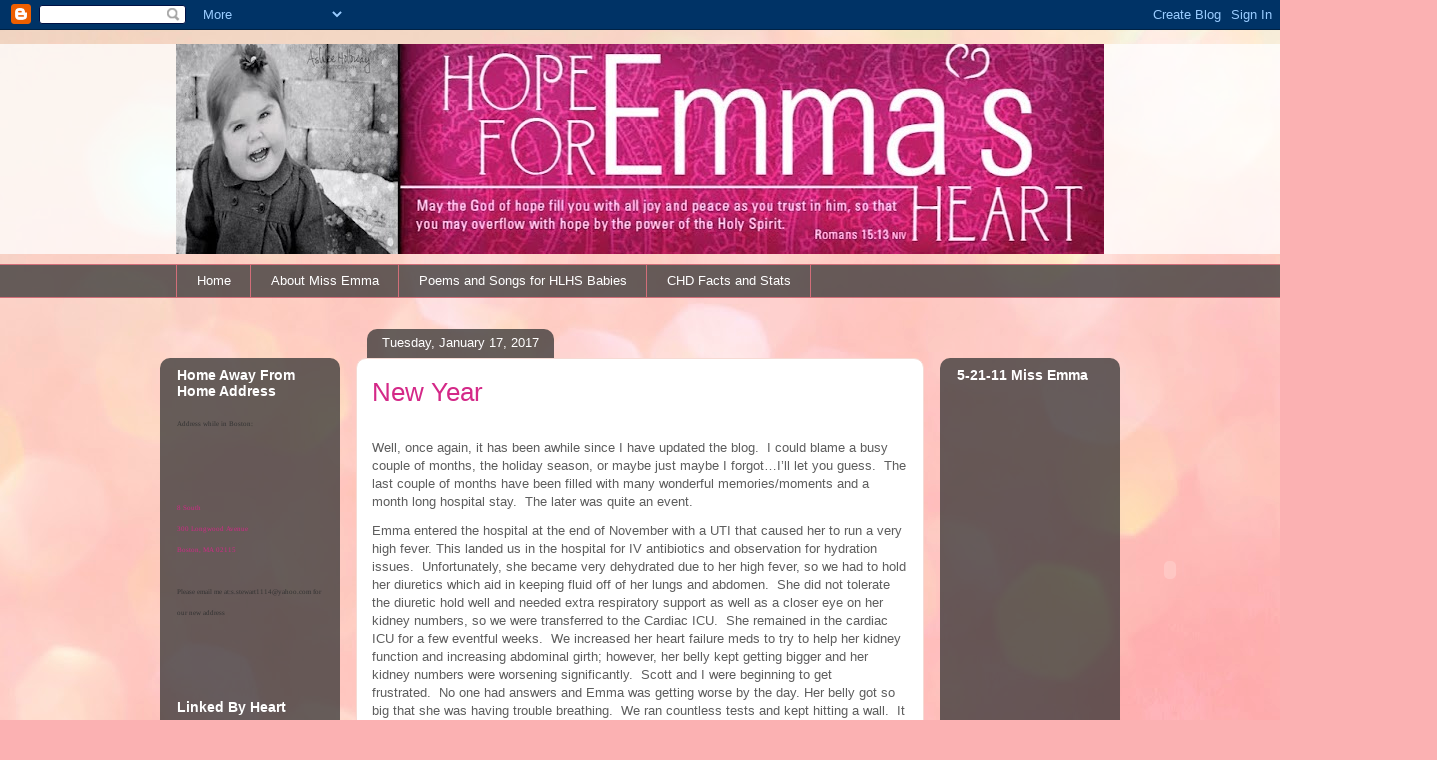

--- FILE ---
content_type: text/html; charset=UTF-8
request_url: https://emmajanae.blogspot.com/2017/01/
body_size: 19554
content:
<!DOCTYPE html>
<html class='v2' dir='ltr' lang='en'>
<head>
<link href='https://www.blogger.com/static/v1/widgets/4128112664-css_bundle_v2.css' rel='stylesheet' type='text/css'/>
<meta content='width=1100' name='viewport'/>
<meta content='text/html; charset=UTF-8' http-equiv='Content-Type'/>
<meta content='blogger' name='generator'/>
<link href='https://emmajanae.blogspot.com/favicon.ico' rel='icon' type='image/x-icon'/>
<link href='http://emmajanae.blogspot.com/2017/01/' rel='canonical'/>
<link rel="alternate" type="application/atom+xml" title="Hope for Emma&#39;s Heart - Atom" href="https://emmajanae.blogspot.com/feeds/posts/default" />
<link rel="alternate" type="application/rss+xml" title="Hope for Emma&#39;s Heart - RSS" href="https://emmajanae.blogspot.com/feeds/posts/default?alt=rss" />
<link rel="service.post" type="application/atom+xml" title="Hope for Emma&#39;s Heart - Atom" href="https://www.blogger.com/feeds/4843526988083008045/posts/default" />
<!--Can't find substitution for tag [blog.ieCssRetrofitLinks]-->
<meta content='http://emmajanae.blogspot.com/2017/01/' property='og:url'/>
<meta content='Hope for Emma&#39;s Heart' property='og:title'/>
<meta content='' property='og:description'/>
<title>Hope for Emma's Heart: January 2017</title>
<style id='page-skin-1' type='text/css'><!--
/*
-----------------------------------------------
Blogger Template Style
Name:     Awesome Inc.
Designer: Tina Chen
URL:      tinachen.org
----------------------------------------------- */
/* Content
----------------------------------------------- */
body {
font: normal normal 13px Arial, Tahoma, Helvetica, FreeSans, sans-serif;
color: #5e5e5e;
background: #fbb1b2 url(//themes.googleusercontent.com/image?id=1IgO1wWgj0K_rUZAoQza9BXyXF8I_PEFrP-DP9u0fUqePLlRNOTLtrSyYQglz9OZfPNqD) repeat fixed top center /* Credit: merrymoonmary (http://www.istockphoto.com/googleimages.php?id=10989085&platform=blogger) */;
}
html body .content-outer {
min-width: 0;
max-width: 100%;
width: 100%;
}
a:link {
text-decoration: none;
color: #d94042;
}
a:visited {
text-decoration: none;
color: #ae2124;
}
a:hover {
text-decoration: underline;
color: #d94042;
}
.body-fauxcolumn-outer .cap-top {
position: absolute;
z-index: 1;
height: 276px;
width: 100%;
background: transparent none repeat-x scroll top left;
_background-image: none;
}
/* Columns
----------------------------------------------- */
.content-inner {
padding: 0;
}
.header-inner .section {
margin: 0 16px;
}
.tabs-inner .section {
margin: 0 16px;
}
.main-inner {
padding-top: 60px;
}
.main-inner .column-center-inner,
.main-inner .column-left-inner,
.main-inner .column-right-inner {
padding: 0 5px;
}
*+html body .main-inner .column-center-inner {
margin-top: -60px;
}
#layout .main-inner .column-center-inner {
margin-top: 0;
}
/* Header
----------------------------------------------- */
.header-outer {
margin: 14px 0 10px 0;
background: rgba(89, 89, 89, 0) url(//www.blogblog.com/1kt/awesomeinc/header_gradient_artsy.png) repeat scroll 0 0;
}
.Header h1 {
font: normal normal 38px Arial, Tahoma, Helvetica, FreeSans, sans-serif;
color: #5e5e5e;
text-shadow: 0 0 -1px #000000;
}
.Header h1 a {
color: #5e5e5e;
}
.Header .description {
font: normal normal 16px Arial, Tahoma, Helvetica, FreeSans, sans-serif;
color: #000000;
}
.header-inner .Header .titlewrapper,
.header-inner .Header .descriptionwrapper {
padding-left: 0;
padding-right: 0;
margin-bottom: 0;
}
.header-inner .Header .titlewrapper {
padding-top: 9px;
}
/* Tabs
----------------------------------------------- */
.tabs-outer {
overflow: hidden;
position: relative;
background: rgba(89, 89, 89, 0) url(//www.blogblog.com/1kt/awesomeinc/tabs_gradient_artsy.png) repeat scroll 0 0;
}
#layout .tabs-outer {
overflow: visible;
}
.tabs-cap-top, .tabs-cap-bottom {
position: absolute;
width: 100%;
border-top: 1px solid #d26e79;
}
.tabs-cap-bottom {
bottom: 0;
}
.tabs-inner .widget li a {
display: inline-block;
margin: 0;
padding: .6em 1.5em;
font: normal normal 13px Arial, Tahoma, Helvetica, FreeSans, sans-serif;
color: #ffffff;
border-top: 1px solid #d26e79;
border-bottom: 1px solid #d26e79;
border-left: 1px solid #d26e79;
height: 16px;
line-height: 16px;
}
.tabs-inner .widget li:last-child a {
border-right: 1px solid #d26e79;
}
.tabs-inner .widget li.selected a, .tabs-inner .widget li a:hover {
background: #000000 url(//www.blogblog.com/1kt/awesomeinc/tabs_gradient_artsy.png) repeat-x scroll 0 -100px;
color: #ffffff;
}
/* Headings
----------------------------------------------- */
h2 {
font: normal bold 14px Arial, Tahoma, Helvetica, FreeSans, sans-serif;
color: #ffffff;
}
/* Widgets
----------------------------------------------- */
.main-inner .section {
margin: 0 27px;
padding: 0;
}
.main-inner .column-left-outer,
.main-inner .column-right-outer {
margin-top: 0;
}
#layout .main-inner .column-left-outer,
#layout .main-inner .column-right-outer {
margin-top: 0;
}
.main-inner .column-left-inner,
.main-inner .column-right-inner {
background: rgba(89, 89, 89, 0) url(//www.blogblog.com/1kt/awesomeinc/tabs_gradient_artsy.png) repeat 0 0;
-moz-box-shadow: 0 0 0 rgba(0, 0, 0, .2);
-webkit-box-shadow: 0 0 0 rgba(0, 0, 0, .2);
-goog-ms-box-shadow: 0 0 0 rgba(0, 0, 0, .2);
box-shadow: 0 0 0 rgba(0, 0, 0, .2);
-moz-border-radius: 10px;
-webkit-border-radius: 10px;
-goog-ms-border-radius: 10px;
border-radius: 10px;
}
#layout .main-inner .column-left-inner,
#layout .main-inner .column-right-inner {
margin-top: 0;
}
.sidebar .widget {
font: normal normal 13px Arial, Tahoma, Helvetica, FreeSans, sans-serif;
color: #ffffff;
}
.sidebar .widget a:link {
color: #ddbec1;
}
.sidebar .widget a:visited {
color: #ddcba2;
}
.sidebar .widget a:hover {
color: #ddbec1;
}
.sidebar .widget h2 {
text-shadow: 0 0 -1px #000000;
}
.main-inner .widget {
background-color: rgba(89, 89, 89, 0);
border: 1px solid rgba(89, 89, 89, 0);
padding: 0 0 15px;
margin: 20px -16px;
-moz-box-shadow: 0 0 0 rgba(0, 0, 0, .2);
-webkit-box-shadow: 0 0 0 rgba(0, 0, 0, .2);
-goog-ms-box-shadow: 0 0 0 rgba(0, 0, 0, .2);
box-shadow: 0 0 0 rgba(0, 0, 0, .2);
-moz-border-radius: 10px;
-webkit-border-radius: 10px;
-goog-ms-border-radius: 10px;
border-radius: 10px;
}
.main-inner .widget h2 {
margin: 0 -0;
padding: .6em 0 .5em;
border-bottom: 1px solid rgba(89, 89, 89, 0);
}
.footer-inner .widget h2 {
padding: 0 0 .4em;
border-bottom: 1px solid rgba(89, 89, 89, 0);
}
.main-inner .widget h2 + div, .footer-inner .widget h2 + div {
border-top: 0 solid rgba(89, 89, 89, 0);
padding-top: 8px;
}
.main-inner .widget .widget-content {
margin: 0 -0;
padding: 7px 0 0;
}
.main-inner .widget ul, .main-inner .widget #ArchiveList ul.flat {
margin: -8px -15px 0;
padding: 0;
list-style: none;
}
.main-inner .widget #ArchiveList {
margin: -8px 0 0;
}
.main-inner .widget ul li, .main-inner .widget #ArchiveList ul.flat li {
padding: .5em 15px;
text-indent: 0;
color: #ffffff;
border-top: 0 solid rgba(89, 89, 89, 0);
border-bottom: 1px solid rgba(89, 89, 89, 0);
}
.main-inner .widget #ArchiveList ul li {
padding-top: .25em;
padding-bottom: .25em;
}
.main-inner .widget ul li:first-child, .main-inner .widget #ArchiveList ul.flat li:first-child {
border-top: none;
}
.main-inner .widget ul li:last-child, .main-inner .widget #ArchiveList ul.flat li:last-child {
border-bottom: none;
}
.post-body {
position: relative;
}
.main-inner .widget .post-body ul {
padding: 0 2.5em;
margin: .5em 0;
list-style: disc;
}
.main-inner .widget .post-body ul li {
padding: 0.25em 0;
margin-bottom: .25em;
color: #5e5e5e;
border: none;
}
.footer-inner .widget ul {
padding: 0;
list-style: none;
}
.widget .zippy {
color: #ffffff;
}
/* Posts
----------------------------------------------- */
body .main-inner .Blog {
padding: 0;
margin-bottom: 1em;
background-color: transparent;
border: none;
-moz-box-shadow: 0 0 0 rgba(0, 0, 0, 0);
-webkit-box-shadow: 0 0 0 rgba(0, 0, 0, 0);
-goog-ms-box-shadow: 0 0 0 rgba(0, 0, 0, 0);
box-shadow: 0 0 0 rgba(0, 0, 0, 0);
}
.main-inner .section:last-child .Blog:last-child {
padding: 0;
margin-bottom: 1em;
}
.main-inner .widget h2.date-header {
margin: 0 -15px 1px;
padding: 0 0 0 0;
font: normal normal 13px Arial, Tahoma, Helvetica, FreeSans, sans-serif;
color: #ffffff;
background: transparent url(//www.blogblog.com/1kt/awesomeinc/tabs_gradient_artsy.png) repeat fixed center center;
border-top: 0 solid rgba(89, 89, 89, 0);
border-bottom: 1px solid rgba(89, 89, 89, 0);
-moz-border-radius-topleft: 10px;
-moz-border-radius-topright: 10px;
-webkit-border-top-left-radius: 10px;
-webkit-border-top-right-radius: 10px;
border-top-left-radius: 10px;
border-top-right-radius: 10px;
position: absolute;
bottom: 100%;
left: 25px;
text-shadow: 0 0 -1px #000000;
}
.main-inner .widget h2.date-header span {
font: normal normal 13px Arial, Tahoma, Helvetica, FreeSans, sans-serif;
display: block;
padding: .5em 15px;
border-left: 0 solid rgba(89, 89, 89, 0);
border-right: 0 solid rgba(89, 89, 89, 0);
}
.date-outer {
position: relative;
margin: 60px 0 20px;
padding: 0 15px;
background-color: #ffffff;
border: 1px solid #f5dad3;
-moz-box-shadow: 0 0 0 rgba(0, 0, 0, .2);
-webkit-box-shadow: 0 0 0 rgba(0, 0, 0, .2);
-goog-ms-box-shadow: 0 0 0 rgba(0, 0, 0, .2);
box-shadow: 0 0 0 rgba(0, 0, 0, .2);
-moz-border-radius: 10px;
-webkit-border-radius: 10px;
-goog-ms-border-radius: 10px;
border-radius: 10px;
}
.date-outer:first-child {
margin-top: 0;
}
.date-outer:last-child {
margin-bottom: 0;
-moz-border-radius-bottomleft: 0;
-moz-border-radius-bottomright: 0;
-webkit-border-bottom-left-radius: 0;
-webkit-border-bottom-right-radius: 0;
-goog-ms-border-bottom-left-radius: 0;
-goog-ms-border-bottom-right-radius: 0;
border-bottom-left-radius: 0;
border-bottom-right-radius: 0;
}
.date-posts {
margin: 0 -0;
padding: 0 0;
clear: both;
}
.post-outer, .inline-ad {
border-top: 1px solid #f3cbd8;
margin: 0 -0;
padding: 15px 0;
}
.post-outer {
padding-bottom: 10px;
}
.post-outer:first-child {
padding-top: 10px;
border-top: none;
}
.post-outer:last-child, .inline-ad:last-child {
border-bottom: none;
}
.post-body {
position: relative;
}
.post-body img {
padding: 8px;
background: #ffffff;
border: 1px solid #d1d1d1;
-moz-box-shadow: 0 0 0 rgba(0, 0, 0, .2);
-webkit-box-shadow: 0 0 0 rgba(0, 0, 0, .2);
box-shadow: 0 0 0 rgba(0, 0, 0, .2);
-moz-border-radius: 0;
-webkit-border-radius: 0;
border-radius: 0;
}
h3.post-title, h4 {
font: normal normal 26px Arial, Tahoma, Helvetica, FreeSans, sans-serif;
color: #d42988;
}
h3.post-title a {
font: normal normal 26px Arial, Tahoma, Helvetica, FreeSans, sans-serif;
color: #d42988;
}
h3.post-title a:hover {
color: #d94042;
text-decoration: underline;
}
.post-header {
margin: 0 0 1em;
}
.post-body {
line-height: 1.4;
}
.post-outer h2 {
color: #5e5e5e;
}
.post-footer {
margin: 1.5em 0 0;
}
#blog-pager {
padding: 15px;
font-size: 120%;
background-color: #ffffff;
border: 1px solid rgba(89, 89, 89, 0);
-moz-box-shadow: 0 0 0 rgba(0, 0, 0, .2);
-webkit-box-shadow: 0 0 0 rgba(0, 0, 0, .2);
-goog-ms-box-shadow: 0 0 0 rgba(0, 0, 0, .2);
box-shadow: 0 0 0 rgba(0, 0, 0, .2);
-moz-border-radius: 10px;
-webkit-border-radius: 10px;
-goog-ms-border-radius: 10px;
border-radius: 10px;
-moz-border-radius-topleft: 0;
-moz-border-radius-topright: 0;
-webkit-border-top-left-radius: 0;
-webkit-border-top-right-radius: 0;
-goog-ms-border-top-left-radius: 0;
-goog-ms-border-top-right-radius: 0;
border-top-left-radius: 0;
border-top-right-radius-topright: 0;
margin-top: 0;
}
.blog-feeds, .post-feeds {
margin: 1em 0;
text-align: center;
color: #323232;
}
.blog-feeds a, .post-feeds a {
color: #ffffff;
}
.blog-feeds a:visited, .post-feeds a:visited {
color: #ffffff;
}
.blog-feeds a:hover, .post-feeds a:hover {
color: #ffffff;
}
.post-outer .comments {
margin-top: 2em;
}
/* Comments
----------------------------------------------- */
.comments .comments-content .icon.blog-author {
background-repeat: no-repeat;
background-image: url([data-uri]);
}
.comments .comments-content .loadmore a {
border-top: 1px solid #d26e79;
border-bottom: 1px solid #d26e79;
}
.comments .continue {
border-top: 2px solid #d26e79;
}
/* Footer
----------------------------------------------- */
.footer-outer {
margin: -0 0 -1px;
padding: 0 0 0;
color: #323232;
overflow: hidden;
}
.footer-fauxborder-left {
border-top: 1px solid rgba(89, 89, 89, 0);
background: rgba(89, 89, 89, 0) url(//www.blogblog.com/1kt/awesomeinc/header_gradient_artsy.png) repeat scroll 0 0;
-moz-box-shadow: 0 0 0 rgba(0, 0, 0, .2);
-webkit-box-shadow: 0 0 0 rgba(0, 0, 0, .2);
-goog-ms-box-shadow: 0 0 0 rgba(0, 0, 0, .2);
box-shadow: 0 0 0 rgba(0, 0, 0, .2);
margin: 0 -0;
}
/* Mobile
----------------------------------------------- */
body.mobile {
background-size: 100% auto;
}
.mobile .body-fauxcolumn-outer {
background: transparent none repeat scroll top left;
}
*+html body.mobile .main-inner .column-center-inner {
margin-top: 0;
}
.mobile .main-inner .widget {
padding: 0 0 15px;
}
.mobile .main-inner .widget h2 + div,
.mobile .footer-inner .widget h2 + div {
border-top: none;
padding-top: 0;
}
.mobile .footer-inner .widget h2 {
padding: 0.5em 0;
border-bottom: none;
}
.mobile .main-inner .widget .widget-content {
margin: 0;
padding: 7px 0 0;
}
.mobile .main-inner .widget ul,
.mobile .main-inner .widget #ArchiveList ul.flat {
margin: 0 -15px 0;
}
.mobile .main-inner .widget h2.date-header {
left: 0;
}
.mobile .date-header span {
padding: 0.4em 0;
}
.mobile .date-outer:first-child {
margin-bottom: 0;
border: 1px solid #f5dad3;
-moz-border-radius-topleft: 10px;
-moz-border-radius-topright: 10px;
-webkit-border-top-left-radius: 10px;
-webkit-border-top-right-radius: 10px;
-goog-ms-border-top-left-radius: 10px;
-goog-ms-border-top-right-radius: 10px;
border-top-left-radius: 10px;
border-top-right-radius: 10px;
}
.mobile .date-outer {
border-color: #f5dad3;
border-width: 0 1px 1px;
}
.mobile .date-outer:last-child {
margin-bottom: 0;
}
.mobile .main-inner {
padding: 0;
}
.mobile .header-inner .section {
margin: 0;
}
.mobile .post-outer, .mobile .inline-ad {
padding: 5px 0;
}
.mobile .tabs-inner .section {
margin: 0 10px;
}
.mobile .main-inner .widget h2 {
margin: 0;
padding: 0;
}
.mobile .main-inner .widget h2.date-header span {
padding: 0;
}
.mobile .main-inner .widget .widget-content {
margin: 0;
padding: 7px 0 0;
}
.mobile #blog-pager {
border: 1px solid transparent;
background: rgba(89, 89, 89, 0) url(//www.blogblog.com/1kt/awesomeinc/header_gradient_artsy.png) repeat scroll 0 0;
}
.mobile .main-inner .column-left-inner,
.mobile .main-inner .column-right-inner {
background: rgba(89, 89, 89, 0) url(//www.blogblog.com/1kt/awesomeinc/tabs_gradient_artsy.png) repeat 0 0;
-moz-box-shadow: none;
-webkit-box-shadow: none;
-goog-ms-box-shadow: none;
box-shadow: none;
}
.mobile .date-posts {
margin: 0;
padding: 0;
}
.mobile .footer-fauxborder-left {
margin: 0;
border-top: inherit;
}
.mobile .main-inner .section:last-child .Blog:last-child {
margin-bottom: 0;
}
.mobile-index-contents {
color: #5e5e5e;
}
.mobile .mobile-link-button {
background: #d94042 url(//www.blogblog.com/1kt/awesomeinc/tabs_gradient_artsy.png) repeat scroll 0 0;
}
.mobile-link-button a:link, .mobile-link-button a:visited {
color: #ffffff;
}
.mobile .tabs-inner .PageList .widget-content {
background: transparent;
border-top: 1px solid;
border-color: #d26e79;
color: #ffffff;
}
.mobile .tabs-inner .PageList .widget-content .pagelist-arrow {
border-left: 1px solid #d26e79;
}

--></style>
<style id='template-skin-1' type='text/css'><!--
body {
min-width: 960px;
}
.content-outer, .content-fauxcolumn-outer, .region-inner {
min-width: 960px;
max-width: 960px;
_width: 960px;
}
.main-inner .columns {
padding-left: 180px;
padding-right: 180px;
}
.main-inner .fauxcolumn-center-outer {
left: 180px;
right: 180px;
/* IE6 does not respect left and right together */
_width: expression(this.parentNode.offsetWidth -
parseInt("180px") -
parseInt("180px") + 'px');
}
.main-inner .fauxcolumn-left-outer {
width: 180px;
}
.main-inner .fauxcolumn-right-outer {
width: 180px;
}
.main-inner .column-left-outer {
width: 180px;
right: 100%;
margin-left: -180px;
}
.main-inner .column-right-outer {
width: 180px;
margin-right: -180px;
}
#layout {
min-width: 0;
}
#layout .content-outer {
min-width: 0;
width: 800px;
}
#layout .region-inner {
min-width: 0;
width: auto;
}
body#layout div.add_widget {
padding: 8px;
}
body#layout div.add_widget a {
margin-left: 32px;
}
--></style>
<style>
    body {background-image:url(\/\/themes.googleusercontent.com\/image?id=1IgO1wWgj0K_rUZAoQza9BXyXF8I_PEFrP-DP9u0fUqePLlRNOTLtrSyYQglz9OZfPNqD);}
    
@media (max-width: 200px) { body {background-image:url(\/\/themes.googleusercontent.com\/image?id=1IgO1wWgj0K_rUZAoQza9BXyXF8I_PEFrP-DP9u0fUqePLlRNOTLtrSyYQglz9OZfPNqD&options=w200);}}
@media (max-width: 400px) and (min-width: 201px) { body {background-image:url(\/\/themes.googleusercontent.com\/image?id=1IgO1wWgj0K_rUZAoQza9BXyXF8I_PEFrP-DP9u0fUqePLlRNOTLtrSyYQglz9OZfPNqD&options=w400);}}
@media (max-width: 800px) and (min-width: 401px) { body {background-image:url(\/\/themes.googleusercontent.com\/image?id=1IgO1wWgj0K_rUZAoQza9BXyXF8I_PEFrP-DP9u0fUqePLlRNOTLtrSyYQglz9OZfPNqD&options=w800);}}
@media (max-width: 1200px) and (min-width: 801px) { body {background-image:url(\/\/themes.googleusercontent.com\/image?id=1IgO1wWgj0K_rUZAoQza9BXyXF8I_PEFrP-DP9u0fUqePLlRNOTLtrSyYQglz9OZfPNqD&options=w1200);}}
/* Last tag covers anything over one higher than the previous max-size cap. */
@media (min-width: 1201px) { body {background-image:url(\/\/themes.googleusercontent.com\/image?id=1IgO1wWgj0K_rUZAoQza9BXyXF8I_PEFrP-DP9u0fUqePLlRNOTLtrSyYQglz9OZfPNqD&options=w1600);}}
  </style>
<link href='https://www.blogger.com/dyn-css/authorization.css?targetBlogID=4843526988083008045&amp;zx=1c932ab4-a96a-4509-be7e-4f4e6c72b6e3' media='none' onload='if(media!=&#39;all&#39;)media=&#39;all&#39;' rel='stylesheet'/><noscript><link href='https://www.blogger.com/dyn-css/authorization.css?targetBlogID=4843526988083008045&amp;zx=1c932ab4-a96a-4509-be7e-4f4e6c72b6e3' rel='stylesheet'/></noscript>
<meta name='google-adsense-platform-account' content='ca-host-pub-1556223355139109'/>
<meta name='google-adsense-platform-domain' content='blogspot.com'/>

</head>
<body class='loading variant-artsy'>
<div class='navbar section' id='navbar' name='Navbar'><div class='widget Navbar' data-version='1' id='Navbar1'><script type="text/javascript">
    function setAttributeOnload(object, attribute, val) {
      if(window.addEventListener) {
        window.addEventListener('load',
          function(){ object[attribute] = val; }, false);
      } else {
        window.attachEvent('onload', function(){ object[attribute] = val; });
      }
    }
  </script>
<div id="navbar-iframe-container"></div>
<script type="text/javascript" src="https://apis.google.com/js/platform.js"></script>
<script type="text/javascript">
      gapi.load("gapi.iframes:gapi.iframes.style.bubble", function() {
        if (gapi.iframes && gapi.iframes.getContext) {
          gapi.iframes.getContext().openChild({
              url: 'https://www.blogger.com/navbar/4843526988083008045?origin\x3dhttps://emmajanae.blogspot.com',
              where: document.getElementById("navbar-iframe-container"),
              id: "navbar-iframe"
          });
        }
      });
    </script><script type="text/javascript">
(function() {
var script = document.createElement('script');
script.type = 'text/javascript';
script.src = '//pagead2.googlesyndication.com/pagead/js/google_top_exp.js';
var head = document.getElementsByTagName('head')[0];
if (head) {
head.appendChild(script);
}})();
</script>
</div></div>
<div class='body-fauxcolumns'>
<div class='fauxcolumn-outer body-fauxcolumn-outer'>
<div class='cap-top'>
<div class='cap-left'></div>
<div class='cap-right'></div>
</div>
<div class='fauxborder-left'>
<div class='fauxborder-right'></div>
<div class='fauxcolumn-inner'>
</div>
</div>
<div class='cap-bottom'>
<div class='cap-left'></div>
<div class='cap-right'></div>
</div>
</div>
</div>
<div class='content'>
<div class='content-fauxcolumns'>
<div class='fauxcolumn-outer content-fauxcolumn-outer'>
<div class='cap-top'>
<div class='cap-left'></div>
<div class='cap-right'></div>
</div>
<div class='fauxborder-left'>
<div class='fauxborder-right'></div>
<div class='fauxcolumn-inner'>
</div>
</div>
<div class='cap-bottom'>
<div class='cap-left'></div>
<div class='cap-right'></div>
</div>
</div>
</div>
<div class='content-outer'>
<div class='content-cap-top cap-top'>
<div class='cap-left'></div>
<div class='cap-right'></div>
</div>
<div class='fauxborder-left content-fauxborder-left'>
<div class='fauxborder-right content-fauxborder-right'></div>
<div class='content-inner'>
<header>
<div class='header-outer'>
<div class='header-cap-top cap-top'>
<div class='cap-left'></div>
<div class='cap-right'></div>
</div>
<div class='fauxborder-left header-fauxborder-left'>
<div class='fauxborder-right header-fauxborder-right'></div>
<div class='region-inner header-inner'>
<div class='header section' id='header' name='Header'><div class='widget Header' data-version='1' id='Header1'>
<div id='header-inner'>
<a href='https://emmajanae.blogspot.com/' style='display: block'>
<img alt='Hope for Emma&#39;s Heart' height='210px; ' id='Header1_headerimg' src='https://blogger.googleusercontent.com/img/b/R29vZ2xl/AVvXsEhtmE_8MYXAWDiR_ZF6Q4lZCalpKma9noBkwGXwurozZBSH99wswNwJxzAh53Vi7AsL0WTVFXM63ULPqSiFNbTfLUpLNoH43dbFuIg_bZmETWXcJlQsZvROW0u6TgmGdDhyertbjzr_YGd0/s930/0001pe.jpeg' style='display: block' width='930px; '/>
</a>
</div>
</div></div>
</div>
</div>
<div class='header-cap-bottom cap-bottom'>
<div class='cap-left'></div>
<div class='cap-right'></div>
</div>
</div>
</header>
<div class='tabs-outer'>
<div class='tabs-cap-top cap-top'>
<div class='cap-left'></div>
<div class='cap-right'></div>
</div>
<div class='fauxborder-left tabs-fauxborder-left'>
<div class='fauxborder-right tabs-fauxborder-right'></div>
<div class='region-inner tabs-inner'>
<div class='tabs section' id='crosscol' name='Cross-Column'><div class='widget PageList' data-version='1' id='PageList1'>
<h2>Pages</h2>
<div class='widget-content'>
<ul>
<li>
<a href='https://emmajanae.blogspot.com/'>Home</a>
</li>
<li>
<a href='https://emmajanae.blogspot.com/p/about-miss-emma.html'>About Miss Emma</a>
</li>
<li>
<a href='https://emmajanae.blogspot.com/p/poems-and-songs-for-hlhs-babies.html'>Poems and Songs for HLHS Babies</a>
</li>
<li>
<a href='https://emmajanae.blogspot.com/p/chd-facts-and-stats.html'>CHD Facts and Stats</a>
</li>
</ul>
<div class='clear'></div>
</div>
</div></div>
<div class='tabs no-items section' id='crosscol-overflow' name='Cross-Column 2'></div>
</div>
</div>
<div class='tabs-cap-bottom cap-bottom'>
<div class='cap-left'></div>
<div class='cap-right'></div>
</div>
</div>
<div class='main-outer'>
<div class='main-cap-top cap-top'>
<div class='cap-left'></div>
<div class='cap-right'></div>
</div>
<div class='fauxborder-left main-fauxborder-left'>
<div class='fauxborder-right main-fauxborder-right'></div>
<div class='region-inner main-inner'>
<div class='columns fauxcolumns'>
<div class='fauxcolumn-outer fauxcolumn-center-outer'>
<div class='cap-top'>
<div class='cap-left'></div>
<div class='cap-right'></div>
</div>
<div class='fauxborder-left'>
<div class='fauxborder-right'></div>
<div class='fauxcolumn-inner'>
</div>
</div>
<div class='cap-bottom'>
<div class='cap-left'></div>
<div class='cap-right'></div>
</div>
</div>
<div class='fauxcolumn-outer fauxcolumn-left-outer'>
<div class='cap-top'>
<div class='cap-left'></div>
<div class='cap-right'></div>
</div>
<div class='fauxborder-left'>
<div class='fauxborder-right'></div>
<div class='fauxcolumn-inner'>
</div>
</div>
<div class='cap-bottom'>
<div class='cap-left'></div>
<div class='cap-right'></div>
</div>
</div>
<div class='fauxcolumn-outer fauxcolumn-right-outer'>
<div class='cap-top'>
<div class='cap-left'></div>
<div class='cap-right'></div>
</div>
<div class='fauxborder-left'>
<div class='fauxborder-right'></div>
<div class='fauxcolumn-inner'>
</div>
</div>
<div class='cap-bottom'>
<div class='cap-left'></div>
<div class='cap-right'></div>
</div>
</div>
<!-- corrects IE6 width calculation -->
<div class='columns-inner'>
<div class='column-center-outer'>
<div class='column-center-inner'>
<div class='main section' id='main' name='Main'><div class='widget Blog' data-version='1' id='Blog1'>
<div class='blog-posts hfeed'>

          <div class="date-outer">
        
<h2 class='date-header'><span>Tuesday, January 17, 2017</span></h2>

          <div class="date-posts">
        
<div class='post-outer'>
<div class='post hentry uncustomized-post-template' itemprop='blogPost' itemscope='itemscope' itemtype='http://schema.org/BlogPosting'>
<meta content='https://blogger.googleusercontent.com/img/b/R29vZ2xl/AVvXsEgFeJOJZANwq6PIwquYk68AahYMCf5PQ_Dk9Wbqj2HDAM52UYq2pBeppL2ht1wkYlrJvp1d0OmogE6cRpz8LQg9zOeOWrvPmk5Gc6BS59M3PaLZLRa2MxLXebDdg7Y_1kzc6lVI2dGDYKm2/s640/blogger-image--1113882819.jpg' itemprop='image_url'/>
<meta content='4843526988083008045' itemprop='blogId'/>
<meta content='5973944021911793510' itemprop='postId'/>
<a name='5973944021911793510'></a>
<h3 class='post-title entry-title' itemprop='name'>
<a href='https://emmajanae.blogspot.com/2017/01/new-year.html'>New Year</a>
</h3>
<div class='post-header'>
<div class='post-header-line-1'></div>
</div>
<div class='post-body entry-content' id='post-body-5973944021911793510' itemprop='description articleBody'>
<div id="yui_3_16_0_ym19_1_1484709774748_3820"><span style="-webkit-text-size-adjust: auto; background-color: rgba(255, 255, 255, 0);">&nbsp;</span></div><div id="yui_3_16_0_ym19_1_1484709774748_3848"><div id="yui_3_16_0_ym19_1_1484709774748_4201" style="margin: 0px 0px 11px;"><span style="-webkit-text-size-adjust: auto; background-color: rgba(255, 255, 255, 0);"><font id="yui_3_16_0_ym19_1_1484709774748_4202">Well, once again, it has been awhile since I have updated the blog.</font><span id="yui_3_16_0_ym19_1_1484709774748_4203" style="margin: 0px;"><font id="yui_3_16_0_ym19_1_1484709774748_4204">&nbsp;&nbsp;</font></span><font id="yui_3_16_0_ym19_1_1484709774748_4205">I could blame a busy couple of months, the holiday season, or maybe just maybe I forgot&#8230;I&#8217;ll let you guess.</font><span id="yui_3_16_0_ym19_1_1484709774748_4206" style="margin: 0px;"><font id="yui_3_16_0_ym19_1_1484709774748_4207">&nbsp;&nbsp;</font></span><font id="yui_3_16_0_ym19_1_1484709774748_4208">The last couple of months have been filled with many wonderful memories/moments and a month long hospital stay.</font><span id="yui_3_16_0_ym19_1_1484709774748_4209" style="margin: 0px;"><font id="yui_3_16_0_ym19_1_1484709774748_4210">&nbsp;&nbsp;</font></span><font id="yui_3_16_0_ym19_1_1484709774748_4211">The later was quite an event.</font><span id="yui_3_16_0_ym19_1_1484709774748_4212" style="margin: 0px;"><font id="yui_3_16_0_ym19_1_1484709774748_4213">&nbsp;&nbsp;</font></span></span></div><div id="yui_3_16_0_ym19_1_1484709774748_4214" style="margin: 0px 0px 11px;"><span style="-webkit-text-size-adjust: auto; background-color: rgba(255, 255, 255, 0);"><font id="yui_3_16_0_ym19_1_1484709774748_4215">Emma entered the hospital at the end of November with a UTI that caused her to run a very high fever.</font><span id="yui_3_16_0_ym19_1_1484709774748_4216" style="margin: 0px;"><font id="yui_3_16_0_ym19_1_1484709774748_4217">&nbsp;</font></span><font id="yui_3_16_0_ym19_1_1484709774748_4218">This landed us in the hospital for IV antibiotics and observation for hydration issues.</font><span id="yui_3_16_0_ym19_1_1484709774748_4219" style="margin: 0px;"><font id="yui_3_16_0_ym19_1_1484709774748_4220">&nbsp;&nbsp;</font></span><font id="yui_3_16_0_ym19_1_1484709774748_4221">Unfortunately, she became very dehydrated due to her high fever, so we had to hold her diuretics which aid in keeping fluid off of her lungs and abdomen.</font><span id="yui_3_16_0_ym19_1_1484709774748_4222" style="margin: 0px;"><font id="yui_3_16_0_ym19_1_1484709774748_4223">&nbsp;&nbsp;</font></span><font id="yui_3_16_0_ym19_1_1484709774748_4224">She did not tolerate the diuretic hold well and needed extra respiratory support as well as a closer eye on her kidney numbers, so we were transferred to the Cardiac ICU.</font><span id="yui_3_16_0_ym19_1_1484709774748_4225" style="margin: 0px;"><font id="yui_3_16_0_ym19_1_1484709774748_4226">&nbsp;&nbsp;</font></span><font id="yui_3_16_0_ym19_1_1484709774748_4227">She remained in the cardiac ICU for a few eventful weeks.</font><span id="yui_3_16_0_ym19_1_1484709774748_4228" style="margin: 0px;"><font id="yui_3_16_0_ym19_1_1484709774748_4229">&nbsp;&nbsp;</font></span><font id="yui_3_16_0_ym19_1_1484709774748_4230">We increased her heart failure meds to try to help her kidney function and increasing abdominal girth; however, her belly kept getting bigger and her kidney numbers were worsening significantly.</font><span id="yui_3_16_0_ym19_1_1484709774748_4231" style="margin: 0px;"><font id="yui_3_16_0_ym19_1_1484709774748_4232">&nbsp;&nbsp;</font></span><font id="yui_3_16_0_ym19_1_1484709774748_4233">Scott and I were beginning to get frustrated.</font><span id="yui_3_16_0_ym19_1_1484709774748_4234" style="margin: 0px;"><font id="yui_3_16_0_ym19_1_1484709774748_4235">&nbsp;&nbsp;</font></span><font id="yui_3_16_0_ym19_1_1484709774748_4236">No one had answers and Emma was getting worse by the day.</font><span id="yui_3_16_0_ym19_1_1484709774748_4237" style="margin: 0px;"><font id="yui_3_16_0_ym19_1_1484709774748_4238">&nbsp;</font></span><font id="yui_3_16_0_ym19_1_1484709774748_4239">Her belly got so big that she was having trouble breathing.</font><span id="yui_3_16_0_ym19_1_1484709774748_4240" style="margin: 0px;"><font id="yui_3_16_0_ym19_1_1484709774748_4241">&nbsp;&nbsp;</font></span><font id="yui_3_16_0_ym19_1_1484709774748_4242">We ran countless tests and kept hitting a wall.</font><span id="yui_3_16_0_ym19_1_1484709774748_4243" style="margin: 0px;"><font id="yui_3_16_0_ym19_1_1484709774748_4244">&nbsp;&nbsp;</font></span><font id="yui_3_16_0_ym19_1_1484709774748_4245">It always hurts my mom heart when Emma is hurting and no one can find answers.</font><span id="yui_3_16_0_ym19_1_1484709774748_4246" style="margin: 0px;"><font id="yui_3_16_0_ym19_1_1484709774748_4247">&nbsp;&nbsp;</font></span><font id="yui_3_16_0_ym19_1_1484709774748_4248">Scott and I truly felt we were dealing with fluid in her abdomen even though the tests were not showing it.</font><span id="yui_3_16_0_ym19_1_1484709774748_4249" style="margin: 0px;"><font id="yui_3_16_0_ym19_1_1484709774748_4250">&nbsp;&nbsp;</font></span><font id="yui_3_16_0_ym19_1_1484709774748_4251">Our suspicions were finally confirmed&#8230;.almost 2 pounds later.</font><span id="yui_3_16_0_ym19_1_1484709774748_4252" style="margin: 0px;"><font id="yui_3_16_0_ym19_1_1484709774748_4253">&nbsp;&nbsp;</font></span><font id="yui_3_16_0_ym19_1_1484709774748_4254">We had a drain inserted into her abdomen and drained almost 2 liters of fluid.</font><span id="yui_3_16_0_ym19_1_1484709774748_4255" style="margin: 0px;"><font id="yui_3_16_0_ym19_1_1484709774748_4256">&nbsp;&nbsp;</font></span><font id="yui_3_16_0_ym19_1_1484709774748_4257">The fluid in her abdomen was fatty in nature, so we have switched her to a fat free formula.</font><span id="yui_3_16_0_ym19_1_1484709774748_4258" style="margin: 0px;"><font id="yui_3_16_0_ym19_1_1484709774748_4259">&nbsp;&nbsp;</font></span><font id="yui_3_16_0_ym19_1_1484709774748_4260">Draining the fluid in combination with the formula seemed to do the trick.</font><span id="yui_3_16_0_ym19_1_1484709774748_4261" style="margin: 0px;"><font id="yui_3_16_0_ym19_1_1484709774748_4262">&nbsp;&nbsp;</font></span><font id="yui_3_16_0_ym19_1_1484709774748_4263">So after four weeks we were discharged home.&nbsp;</font><span id="yui_3_16_0_ym19_1_1484709774748_4264" style="margin: 0px;"><font id="yui_3_16_0_ym19_1_1484709774748_4265">&nbsp;&nbsp;</font></span><span id="yui_3_16_0_ym19_1_1484709774748_4266" style="margin: 0px;"><font id="yui_3_16_0_ym19_1_1484709774748_4267">&nbsp;</font></span></span></div><div id="yui_3_16_0_ym19_1_1484709774748_4214" style="margin: 0px 0px 11px;"><span style="-webkit-text-size-adjust: auto; background-color: rgba(255, 255, 255, 0);"><span style="margin: 0px;"><font><div class="separator" style="clear: both;"><a href="https://blogger.googleusercontent.com/img/b/R29vZ2xl/AVvXsEgFeJOJZANwq6PIwquYk68AahYMCf5PQ_Dk9Wbqj2HDAM52UYq2pBeppL2ht1wkYlrJvp1d0OmogE6cRpz8LQg9zOeOWrvPmk5Gc6BS59M3PaLZLRa2MxLXebDdg7Y_1kzc6lVI2dGDYKm2/s640/blogger-image--1113882819.jpg" imageanchor="1" style="margin-left: 1em; margin-right: 1em;"><img border="0" src="https://blogger.googleusercontent.com/img/b/R29vZ2xl/AVvXsEgFeJOJZANwq6PIwquYk68AahYMCf5PQ_Dk9Wbqj2HDAM52UYq2pBeppL2ht1wkYlrJvp1d0OmogE6cRpz8LQg9zOeOWrvPmk5Gc6BS59M3PaLZLRa2MxLXebDdg7Y_1kzc6lVI2dGDYKm2/s640/blogger-image--1113882819.jpg"></a></div><br></font></span></span></div><div id="yui_3_16_0_ym19_1_1484709774748_4268" style="margin: 0px 0px 11px;"><font id="yui_3_16_0_ym19_1_1484709774748_4269" style="-webkit-text-size-adjust: auto; background-color: rgba(255, 255, 255, 0);">&nbsp;<div class="separator" style="clear: both;"><a href="https://blogger.googleusercontent.com/img/b/R29vZ2xl/AVvXsEhSy-2LnuvUKQSOdlqC0_v78ErlfPtjLLOO-u-S2D8jlTx-jrzEnU0spUSNrYhwkqivmU3zGGb9-5pUchNfzyb60_751Dg5k8TRDHKwRY74WDrxifjBwzeUFV_-kT36sxYCIlTTqlzK7wWM/s640/blogger-image-863946110.jpg" imageanchor="1" style="margin-left: 1em; margin-right: 1em;"><img border="0" src="https://blogger.googleusercontent.com/img/b/R29vZ2xl/AVvXsEhSy-2LnuvUKQSOdlqC0_v78ErlfPtjLLOO-u-S2D8jlTx-jrzEnU0spUSNrYhwkqivmU3zGGb9-5pUchNfzyb60_751Dg5k8TRDHKwRY74WDrxifjBwzeUFV_-kT36sxYCIlTTqlzK7wWM/s640/blogger-image-863946110.jpg"></a></div></font></div><div id="yui_3_16_0_ym19_1_1484709774748_4270" style="margin: 0px 0px 11px;"><font style="-webkit-text-size-adjust: auto; background-color: rgba(255, 255, 255, 0);"><div class="separator" style="clear: both;"><a href="https://blogger.googleusercontent.com/img/b/R29vZ2xl/AVvXsEj2P0P2nJwbNsh1_R4i6YALOc8VZoO6xGArCLwQbUZVinhwaGGP_Z70DGN9XxyPblC375T4U9rjqID5RWYttfm_2JURpUs3KIafI3XHU_v3K-hd0uxmcBQviSOPKy9zIJss_xh2nTI8DAuV/s640/blogger-image-1520711897.jpg" imageanchor="1" style="margin-left: 1em; margin-right: 1em;"><img border="0" src="https://blogger.googleusercontent.com/img/b/R29vZ2xl/AVvXsEj2P0P2nJwbNsh1_R4i6YALOc8VZoO6xGArCLwQbUZVinhwaGGP_Z70DGN9XxyPblC375T4U9rjqID5RWYttfm_2JURpUs3KIafI3XHU_v3K-hd0uxmcBQviSOPKy9zIJss_xh2nTI8DAuV/s640/blogger-image-1520711897.jpg"></a></div><br></font></div><div id="yui_3_16_0_ym19_1_1484709774748_4270" style="margin: 0px 0px 11px;"><font style="-webkit-text-size-adjust: auto; background-color: rgba(255, 255, 255, 0);"><br></font></div><div id="yui_3_16_0_ym19_1_1484709774748_4270" style="margin: 0px 0px 11px;"><font id="yui_3_16_0_ym19_1_1484709774748_4271" style="-webkit-text-size-adjust: auto; background-color: rgba(255, 255, 255, 0);">Now for the fun news&#8230;.</font></div><div id="yui_3_16_0_ym19_1_1484709774748_4272" style="margin: 0px 0px 11px;"><span style="-webkit-text-size-adjust: auto; background-color: rgba(255, 255, 255, 0);"><font id="yui_3_16_0_ym19_1_1484709774748_4273">We were able to make it home in time for Christmas which was a wonderful surprise.</font><span id="yui_3_16_0_ym19_1_1484709774748_4274" style="margin: 0px;"><font id="yui_3_16_0_ym19_1_1484709774748_4275">&nbsp;&nbsp;</font></span><font id="yui_3_16_0_ym19_1_1484709774748_4276">We actually made it home the day before I graduated from UNT with my PhD.</font><span id="yui_3_16_0_ym19_1_1484709774748_4277" style="margin: 0px;"><font id="yui_3_16_0_ym19_1_1484709774748_4278">&nbsp;&nbsp;</font></span><font id="yui_3_16_0_ym19_1_1484709774748_4279">We got settled in and tried to regain some sort of normalcy after a month in the hospital.</font><span id="yui_3_16_0_ym19_1_1484709774748_4280" style="margin: 0px;"><font id="yui_3_16_0_ym19_1_1484709774748_4281">&nbsp;&nbsp;</font></span><font id="yui_3_16_0_ym19_1_1484709774748_4282">Emma came home on her increased heart failure medication and a new formula, but otherwise was on a pretty similar routine.</font></span></div><div id="yui_3_16_0_ym19_1_1484709774748_4272" style="margin: 0px 0px 11px;"><span style="-webkit-text-size-adjust: auto; background-color: rgba(255, 255, 255, 0);"><span id="yui_3_16_0_ym19_1_1484709774748_4283" style="margin: 0px;"><font id="yui_3_16_0_ym19_1_1484709774748_4284"><div class="separator" style="clear: both;"><a href="https://blogger.googleusercontent.com/img/b/R29vZ2xl/AVvXsEiPorer32AsMGnX4lstfORtIVZ0F9L0MFI7NkdnBCOOPbDklTs6ng7e7Go9te6ADUefYqVyxXDW7Cf_HPvPmfQR-mewgComNOJlY5BWe9_gbIw6jiT1-uCcCYE43LzhpRK3BS0uLCrDRsEO/s640/blogger-image-1279156016.jpg" imageanchor="1" style="margin-left: 1em; margin-right: 1em;"><img border="0" src="https://blogger.googleusercontent.com/img/b/R29vZ2xl/AVvXsEiPorer32AsMGnX4lstfORtIVZ0F9L0MFI7NkdnBCOOPbDklTs6ng7e7Go9te6ADUefYqVyxXDW7Cf_HPvPmfQR-mewgComNOJlY5BWe9_gbIw6jiT1-uCcCYE43LzhpRK3BS0uLCrDRsEO/s640/blogger-image-1279156016.jpg"></a></div>&nbsp;&nbsp;</font></span><span id="yui_3_16_0_ym19_1_1484709774748_4285" style="margin: 0px;"><font id="yui_3_16_0_ym19_1_1484709774748_4286">&nbsp;</font></span><span id="yui_3_16_0_ym19_1_1484709774748_4287" style="margin: 0px;"><font id="yui_3_16_0_ym19_1_1484709774748_4288">&nbsp;&nbsp;</font></span></span></div><div id="yui_3_16_0_ym19_1_1484709774748_4289" style="margin: 0px 0px 11px;"><span style="-webkit-text-size-adjust: auto; background-color: rgba(255, 255, 255, 0);"><font id="yui_3_16_0_ym19_1_1484709774748_4290">We began our holiday celebrations by having &#8220;Friendsmas&#8221; with the Lawry family.</font><span id="yui_3_16_0_ym19_1_1484709774748_4291" style="margin: 0px;"><font id="yui_3_16_0_ym19_1_1484709774748_4292">&nbsp;&nbsp;</font></span><font id="yui_3_16_0_ym19_1_1484709774748_4293">This is a tradition we look forward to each year.</font><span id="yui_3_16_0_ym19_1_1484709774748_4294" style="margin: 0px;"><font id="yui_3_16_0_ym19_1_1484709774748_4295">&nbsp;&nbsp;</font></span><font id="yui_3_16_0_ym19_1_1484709774748_4296">Lots of laughs were shared, good food was consumed, and card games were played.</font><span id="yui_3_16_0_ym19_1_1484709774748_4297" style="margin: 0px;"><font id="yui_3_16_0_ym19_1_1484709774748_4298">&nbsp;&nbsp;</font></span><span id="yui_3_16_0_ym19_1_1484709774748_4299" style="margin: 0px;"><font id="yui_3_16_0_ym19_1_1484709774748_4300">&nbsp;</font></span><font id="yui_3_16_0_ym19_1_1484709774748_4301">We were able to celebrate Christmas at home with just the three of us&#8230;oh and Max.</font><span id="yui_3_16_0_ym19_1_1484709774748_4302" style="margin: 0px;"><font id="yui_3_16_0_ym19_1_1484709774748_4303">&nbsp;&nbsp;</font></span><font id="yui_3_16_0_ym19_1_1484709774748_4304">We had a nice relaxing day together and Emma was very excited about her gift&#8230;.a musical fan.</font><span id="yui_3_16_0_ym19_1_1484709774748_4305" style="margin: 0px;"><font id="yui_3_16_0_ym19_1_1484709774748_4306">&nbsp;&nbsp;</font></span><font id="yui_3_16_0_ym19_1_1484709774748_4307">Scott and I took turns attending worship&nbsp;<a dir="ltr" href="x-apple-data-detectors://1" style="-webkit-text-decoration-color: rgba(0, 0, 0, 0.258824);" x-apple-data-detectors="true" x-apple-data-detectors-result="1" x-apple-data-detectors-type="calendar-event">Sunday morning</a>&nbsp;and opened gifts&nbsp;<a dir="ltr" href="x-apple-data-detectors://2" style="-webkit-text-decoration-color: rgba(0, 0, 0, 0.258824);" x-apple-data-detectors="true" x-apple-data-detectors-result="2" x-apple-data-detectors-type="calendar-event">Sunday afternoon</a>&nbsp;with Emma.</font><span id="yui_3_16_0_ym19_1_1484709774748_4308" style="margin: 0px;"><font id="yui_3_16_0_ym19_1_1484709774748_4309">&nbsp;&nbsp;</font></span><font id="yui_3_16_0_ym19_1_1484709774748_4310">We took Emma to see Christmas lights that evening (not her favorite activity) and ended the evening singing and dancing to Emma&#8217;s new musical fan.</font><span id="yui_3_16_0_ym19_1_1484709774748_4311" style="margin: 0px;"><font id="yui_3_16_0_ym19_1_1484709774748_4312">&nbsp;&nbsp;</font></span><font id="yui_3_16_0_ym19_1_1484709774748_4313">We traveled to Oklahoma on Monday for Christmas with the Estes family.</font><span id="yui_3_16_0_ym19_1_1484709774748_4314" style="margin: 0px;"><font id="yui_3_16_0_ym19_1_1484709774748_4315">&nbsp;&nbsp;</font></span><font id="yui_3_16_0_ym19_1_1484709774748_4316">It was a quick but fun visit.</font><span id="yui_3_16_0_ym19_1_1484709774748_4317" style="margin: 0px;"><font id="yui_3_16_0_ym19_1_1484709774748_4318">&nbsp;&nbsp;</font></span><font id="yui_3_16_0_ym19_1_1484709774748_4319">Emma enjoyed the time with her aunt, uncles, cousins, and Gramma and Grampa.</font><span id="yui_3_16_0_ym19_1_1484709774748_4320" style="margin: 0px;"><font id="yui_3_16_0_ym19_1_1484709774748_4321">&nbsp;&nbsp;</font></span></span></div><div id="yui_3_16_0_ym19_1_1484709774748_4289" style="margin: 0px 0px 11px;"><span style="-webkit-text-size-adjust: auto; background-color: rgba(255, 255, 255, 0);"><span style="margin: 0px;"><font><div class="separator" style="clear: both;"><a href="https://blogger.googleusercontent.com/img/b/R29vZ2xl/AVvXsEiEPBUs0KaT4GxEc8SYf4FNFXvrcjyEYY4eU9W-zhB0ticxAM8lMHwJAiqRk0oaFSSaNMb2h_l-tjoBF2Lf9uvSlCyzDGBur9UIM5Voj2xOGJZbnyAIntF_Q9A0uQWVAsrNZY0G38kP9x9F/s640/blogger-image--262241089.jpg" imageanchor="1" style="margin-left: 1em; margin-right: 1em;"><img border="0" src="https://blogger.googleusercontent.com/img/b/R29vZ2xl/AVvXsEiEPBUs0KaT4GxEc8SYf4FNFXvrcjyEYY4eU9W-zhB0ticxAM8lMHwJAiqRk0oaFSSaNMb2h_l-tjoBF2Lf9uvSlCyzDGBur9UIM5Voj2xOGJZbnyAIntF_Q9A0uQWVAsrNZY0G38kP9x9F/s640/blogger-image--262241089.jpg"></a></div><div class="separator" style="clear: both;"><a href="https://blogger.googleusercontent.com/img/b/R29vZ2xl/AVvXsEjG_nUThKMHzJQ4pMHuXjuFQJMdNIUmCkIeo15YpfIQgMmKBIFS4sPAnpCw-NSyMFnUIPuTLPKMwMs-ljxlsa-bFEfb8cPGNbAObe_rrNEPhkJBDvngfcyYIYmhgT4ccC3b7KrGSMcRCtxd/s640/blogger-image--1529500136.jpg" imageanchor="1" style="margin-left: 1em; margin-right: 1em;"><img border="0" src="https://blogger.googleusercontent.com/img/b/R29vZ2xl/AVvXsEjG_nUThKMHzJQ4pMHuXjuFQJMdNIUmCkIeo15YpfIQgMmKBIFS4sPAnpCw-NSyMFnUIPuTLPKMwMs-ljxlsa-bFEfb8cPGNbAObe_rrNEPhkJBDvngfcyYIYmhgT4ccC3b7KrGSMcRCtxd/s640/blogger-image--1529500136.jpg"></a></div><br></font></span></span></div><div id="yui_3_16_0_ym19_1_1484709774748_4289" style="margin: 0px 0px 11px;"><span style="-webkit-text-size-adjust: auto; background-color: rgba(255, 255, 255, 0);"><span style="margin: 0px;"><font><div class="separator" style="clear: both;"><a href="https://blogger.googleusercontent.com/img/b/R29vZ2xl/AVvXsEgfrYvsr28sTUgtBHzyEcnT4heng5UgOVA42uekbPq7Mk4UFogqfm712PDHStngfc7ZClicy2u6cWG54-Bt62nBzqF5uxuVzFCcxs_aBA63zOVhMMZNE75FUHR0KD4Hti3wJ-C0C_rMYu7D/s640/blogger-image--953237259.jpg" imageanchor="1" style="margin-left: 1em; margin-right: 1em;"><img border="0" src="https://blogger.googleusercontent.com/img/b/R29vZ2xl/AVvXsEgfrYvsr28sTUgtBHzyEcnT4heng5UgOVA42uekbPq7Mk4UFogqfm712PDHStngfc7ZClicy2u6cWG54-Bt62nBzqF5uxuVzFCcxs_aBA63zOVhMMZNE75FUHR0KD4Hti3wJ-C0C_rMYu7D/s640/blogger-image--953237259.jpg"></a></div><br></font></span></span></div><div id="yui_3_16_0_ym19_1_1484709774748_4289" style="margin: 0px 0px 11px;"><span style="-webkit-text-size-adjust: auto; background-color: rgba(255, 255, 255, 0);"><span style="margin: 0px;"><font><div class="separator" style="clear: both;"><a href="https://blogger.googleusercontent.com/img/b/R29vZ2xl/AVvXsEhanu6e1JvO33R0qIf3BlTv24vdpyTDbQo2BThkvzcZYpIXgyaTcSPFHK5CLwP0XKtVIXRKZRHJc8BNmXrVWEPxEAqMIA_nK-Ht4kp4H5xJQmcGsxTBdGiofteodfLY-GHbHRBceaxaM-Oj/s640/blogger-image--815210456.jpg" imageanchor="1" style="margin-left: 1em; margin-right: 1em;"><img border="0" src="https://blogger.googleusercontent.com/img/b/R29vZ2xl/AVvXsEhanu6e1JvO33R0qIf3BlTv24vdpyTDbQo2BThkvzcZYpIXgyaTcSPFHK5CLwP0XKtVIXRKZRHJc8BNmXrVWEPxEAqMIA_nK-Ht4kp4H5xJQmcGsxTBdGiofteodfLY-GHbHRBceaxaM-Oj/s640/blogger-image--815210456.jpg"></a></div><br></font></span></span></div><div id="yui_3_16_0_ym19_1_1484709774748_4289" style="margin: 0px 0px 11px;"><span style="-webkit-text-size-adjust: auto; background-color: rgba(255, 255, 255, 0);"><span style="margin: 0px;"><font><div class="separator" style="clear: both;"><a href="https://blogger.googleusercontent.com/img/b/R29vZ2xl/AVvXsEgHM3V4RTo5IhfqmJOQPuz61pglMd3wi8DJV3Oqk9qt5Lp2_t57lot6SjmP-HOo2S6AhPjVFn5Mba-mqhrmsPpkwkPg4Rpxj738SEPCc47AGjp0BUdBwzdpQ2oHBYKTmIXEU6hKvcZsQsXC/s640/blogger-image--1816838897.jpg" imageanchor="1" style="margin-left: 1em; margin-right: 1em;"><img border="0" src="https://blogger.googleusercontent.com/img/b/R29vZ2xl/AVvXsEgHM3V4RTo5IhfqmJOQPuz61pglMd3wi8DJV3Oqk9qt5Lp2_t57lot6SjmP-HOo2S6AhPjVFn5Mba-mqhrmsPpkwkPg4Rpxj738SEPCc47AGjp0BUdBwzdpQ2oHBYKTmIXEU6hKvcZsQsXC/s640/blogger-image--1816838897.jpg"></a></div><br></font></span></span></div><div id="yui_3_16_0_ym19_1_1484709774748_4289" style="margin: 0px 0px 11px;"><span style="-webkit-text-size-adjust: auto; background-color: rgba(255, 255, 255, 0);"><span style="margin: 0px;"><font><div class="separator" style="clear: both;"><a href="https://blogger.googleusercontent.com/img/b/R29vZ2xl/AVvXsEh7lNrqODH3iwTm2egULD1nh7SXB8GmcuULJjx4QpUwMrs7NQUydAY-kRDNz2rB8SJ-rbX8A1_-V5n5Ces9x4yeDDDLsQp2981AkHliDv4SyTBXXIQ7grhdUdZSzUpH87_5sDONnqnr0koU/s640/blogger-image--2072244941.jpg" imageanchor="1" style="margin-left: 1em; margin-right: 1em;"><img border="0" src="https://blogger.googleusercontent.com/img/b/R29vZ2xl/AVvXsEh7lNrqODH3iwTm2egULD1nh7SXB8GmcuULJjx4QpUwMrs7NQUydAY-kRDNz2rB8SJ-rbX8A1_-V5n5Ces9x4yeDDDLsQp2981AkHliDv4SyTBXXIQ7grhdUdZSzUpH87_5sDONnqnr0koU/s640/blogger-image--2072244941.jpg"></a></div><br></font></span></span></div><div id="yui_3_16_0_ym19_1_1484709774748_4289" style="margin: 0px 0px 11px;"><span style="-webkit-text-size-adjust: auto; background-color: rgba(255, 255, 255, 0);"><span style="margin: 0px;"><font><div class="separator" style="clear: both;"><a href="https://blogger.googleusercontent.com/img/b/R29vZ2xl/AVvXsEgUC6bb1JhBoEKqVedIHmN4THfoJAS6GfEpa1xJB8_h8dxrjMD12F1BkNOyKpdO3O7mfZQmHcb2wMJ3RFlAR88E5ZYIfITGY2ZyW-kpJOACgaZDM36Ez6xv4mxl6x83Ga2hU3zN62Yg5qGc/s640/blogger-image--1975217697.jpg" imageanchor="1" style="margin-left: 1em; margin-right: 1em;"><img border="0" src="https://blogger.googleusercontent.com/img/b/R29vZ2xl/AVvXsEgUC6bb1JhBoEKqVedIHmN4THfoJAS6GfEpa1xJB8_h8dxrjMD12F1BkNOyKpdO3O7mfZQmHcb2wMJ3RFlAR88E5ZYIfITGY2ZyW-kpJOACgaZDM36Ez6xv4mxl6x83Ga2hU3zN62Yg5qGc/s640/blogger-image--1975217697.jpg"></a></div><br></font></span></span></div><div id="yui_3_16_0_ym19_1_1484709774748_4322" style="margin: 0px 0px 11px;"><span style="-webkit-text-size-adjust: auto; background-color: rgba(255, 255, 255, 0);"><font id="yui_3_16_0_ym19_1_1484709774748_4323">After all of the holiday excitement, we have tried to get back into some sort of schedule.</font><span id="yui_3_16_0_ym19_1_1484709774748_4324" style="margin: 0px;"><font id="yui_3_16_0_ym19_1_1484709774748_4325">&nbsp;&nbsp;</font></span><font id="yui_3_16_0_ym19_1_1484709774748_4326">Emma has started back all of her therapies and school.</font><span id="yui_3_16_0_ym19_1_1484709774748_4327" style="margin: 0px;"><font id="yui_3_16_0_ym19_1_1484709774748_4328">&nbsp;&nbsp;</font></span><font id="yui_3_16_0_ym19_1_1484709774748_4329">We go to the cardiologist once a week for PICC line care and labs.</font><span id="yui_3_16_0_ym19_1_1484709774748_4330" style="margin: 0px;"><font id="yui_3_16_0_ym19_1_1484709774748_4331">&nbsp;&nbsp;</font></span></span></div><div id="yui_3_16_0_ym19_1_1484709774748_4332" style="margin: 0px 0px 11px;"><span style="-webkit-text-size-adjust: auto; background-color: rgba(255, 255, 255, 0);"><font id="yui_3_16_0_ym19_1_1484709774748_4333">We are enjoying having a happy girl back in the house.</font><span id="yui_3_16_0_ym19_1_1484709774748_4334" style="margin: 0px;"><font id="yui_3_16_0_ym19_1_1484709774748_4335">&nbsp;&nbsp;</font></span><font id="yui_3_16_0_ym19_1_1484709774748_4336">She is back to working hard in her therapies and learning more every day.</font><span id="yui_3_16_0_ym19_1_1484709774748_4337" style="margin: 0px;"><font id="yui_3_16_0_ym19_1_1484709774748_4338">&nbsp;&nbsp;</font></span><font id="yui_3_16_0_ym19_1_1484709774748_4339">She got a new sanding frame and SMOs to help her strengthen her legs and have more ability crawl around and attempt to stand.</font><span id="yui_3_16_0_ym19_1_1484709774748_4340" style="margin: 0px;"><font id="yui_3_16_0_ym19_1_1484709774748_4341">&nbsp;</font></span><font id="yui_3_16_0_ym19_1_1484709774748_4342">One of her new goals is to communicate more effectively with her communication device, so we are using that daily to get her to tell us her needs and wants.&nbsp;</font><span id="yui_3_16_0_ym19_1_1484709774748_4343" style="margin: 0px;"><font id="yui_3_16_0_ym19_1_1484709774748_4344">&nbsp;</font></span><font id="yui_3_16_0_ym19_1_1484709774748_4345">Most of the requests include: I want IPAD, I want French fries, and I want music.</font></span></div><div id="yui_3_16_0_ym19_1_1484709774748_4332" style="margin: 0px 0px 11px;"><span style="-webkit-text-size-adjust: auto; background-color: rgba(255, 255, 255, 0);"><font><div class="separator" style="clear: both;"><a href="https://blogger.googleusercontent.com/img/b/R29vZ2xl/AVvXsEiXRr6rJMkCX6v4UNbAQopMwiYk-jfe1JFIbjQB7Vrj2o7pj7_psMj4P-5Env2F8XUhE-RhDiafdr1lsqy8jAgbzxwQvH3Ze9dfyF77DDGdzfaZa6WboBwZXg6r5DmP3FBtItwqqrbrsT5W/s640/blogger-image--1086448992.jpg" imageanchor="1" style="margin-left: 1em; margin-right: 1em;"><img border="0" src="https://blogger.googleusercontent.com/img/b/R29vZ2xl/AVvXsEiXRr6rJMkCX6v4UNbAQopMwiYk-jfe1JFIbjQB7Vrj2o7pj7_psMj4P-5Env2F8XUhE-RhDiafdr1lsqy8jAgbzxwQvH3Ze9dfyF77DDGdzfaZa6WboBwZXg6r5DmP3FBtItwqqrbrsT5W/s640/blogger-image--1086448992.jpg"></a></div><br></font></span></div><div id="yui_3_16_0_ym19_1_1484709774748_4346" style="margin: 0px 0px 11px;"><font id="yui_3_16_0_ym19_1_1484709774748_4347" style="-webkit-text-size-adjust: auto; background-color: rgba(255, 255, 255, 0);"><div class="separator" style="clear: both;"><a href="https://blogger.googleusercontent.com/img/b/R29vZ2xl/AVvXsEjegvokmEixbHYX4FSP0uU2a0Wy3nL2NCf0xKmxZ2g42JybATkVamkjGDfMV8TYYrSpeqfNek1ovm-ECZW40nWaylNzFqin6hVwM83xgaSQJUnxTb8yWqF7BPh77SlDUudl02MbAjs78jUR/s640/blogger-image-1632060964.jpg" imageanchor="1" style="margin-left: 1em; margin-right: 1em;"><img border="0" src="https://blogger.googleusercontent.com/img/b/R29vZ2xl/AVvXsEjegvokmEixbHYX4FSP0uU2a0Wy3nL2NCf0xKmxZ2g42JybATkVamkjGDfMV8TYYrSpeqfNek1ovm-ECZW40nWaylNzFqin6hVwM83xgaSQJUnxTb8yWqF7BPh77SlDUudl02MbAjs78jUR/s640/blogger-image-1632060964.jpg"></a></div>&nbsp;</font></div><div id="yui_3_16_0_ym19_1_1484709774748_4346" style="margin: 0px 0px 11px;"><font style="-webkit-text-size-adjust: auto; background-color: rgba(255, 255, 255, 0);"><div class="separator" style="clear: both;"><a href="https://blogger.googleusercontent.com/img/b/R29vZ2xl/AVvXsEhwEKCUugj6v-jd6BbrLAM-VTqWl7bkCFjywHCBhrswnxLuU2mkrDZwOX8cjcRQ2pwRyX-CLmdazXXNcnPYuJLAHtcd8hUeSYDAuogBQmjk6eqsbUrAxN9eAAs6b0buvyt7Wix4gHt5rmcE/s640/blogger-image-265101201.jpg" imageanchor="1" style="margin-left: 1em; margin-right: 1em;"><img border="0" src="https://blogger.googleusercontent.com/img/b/R29vZ2xl/AVvXsEhwEKCUugj6v-jd6BbrLAM-VTqWl7bkCFjywHCBhrswnxLuU2mkrDZwOX8cjcRQ2pwRyX-CLmdazXXNcnPYuJLAHtcd8hUeSYDAuogBQmjk6eqsbUrAxN9eAAs6b0buvyt7Wix4gHt5rmcE/s640/blogger-image-265101201.jpg"></a></div><br></font></div><div id="yui_3_16_0_ym19_1_1484709774748_4346" style="margin: 0px 0px 11px;"><font style="-webkit-text-size-adjust: auto; background-color: rgba(255, 255, 255, 0);"><div class="separator" style="clear: both;"><a href="https://blogger.googleusercontent.com/img/b/R29vZ2xl/AVvXsEjMC4rXsmo1LR5Rs4o4IgCVGu0otSLxNOWWVHboaCz5xcb14tjNtQyKQ5hnddbV28EW9gJnDAhfOIZPKmDOzrYiz7fgeG8bqzKG5WAN6MsJ_vLII8rdymN-WRg6ieybswvbOTAsPHf4UrL4/s640/blogger-image-533197546.jpg" imageanchor="1" style="margin-left: 1em; margin-right: 1em;"><img border="0" src="https://blogger.googleusercontent.com/img/b/R29vZ2xl/AVvXsEjMC4rXsmo1LR5Rs4o4IgCVGu0otSLxNOWWVHboaCz5xcb14tjNtQyKQ5hnddbV28EW9gJnDAhfOIZPKmDOzrYiz7fgeG8bqzKG5WAN6MsJ_vLII8rdymN-WRg6ieybswvbOTAsPHf4UrL4/s640/blogger-image-533197546.jpg"></a></div><br></font></div><div id="yui_3_16_0_ym19_1_1484709774748_4348" style="margin: 0px 0px 11px;"><span style="-webkit-text-size-adjust: auto; background-color: rgba(255, 255, 255, 0);"><font id="yui_3_16_0_ym19_1_1484709774748_4349">Thank you all again for the prayers, support, and encouragement.</font><span id="yui_3_16_0_ym19_1_1484709774748_4350" style="margin: 0px;"><font id="yui_3_16_0_ym19_1_1484709774748_4351">&nbsp;&nbsp;</font></span><font id="yui_3_16_0_ym19_1_1484709774748_4352">We have been greatly blessed by all of the people who send cards, food, take care of our dog, etc. to make sure we have little worries outside of caring for our daughter when she is hospitalized.&nbsp;</font><span id="yui_3_16_0_ym19_1_1484709774748_4353" style="margin: 0px;"><font id="yui_3_16_0_ym19_1_1484709774748_4354">&nbsp;</font></span><font id="yui_3_16_0_ym19_1_1484709774748_4355">We could never thank you enough.</font></span></div><div id="yui_3_16_0_ym19_1_1484709774748_4356" style="margin: 0px 0px 11px;"><span style="-webkit-text-size-adjust: auto; background-color: rgba(255, 255, 255, 0);"><font id="yui_3_16_0_ym19_1_1484709774748_4357">Remember, February is right around the corner which means CHD Awareness Week activities.&nbsp;</font><span id="yui_3_16_0_ym19_1_1484709774748_4358" style="margin: 0px;"><span id="yui_3_16_0_ym19_1_1484709774748_4359" style="margin: 0px;"><font id="yui_3_16_0_ym19_1_1484709774748_4360">J</font></span></span><span id="yui_3_16_0_ym19_1_1484709774748_4361" style="margin: 0px;"><font id="yui_3_16_0_ym19_1_1484709774748_4362">&nbsp;&nbsp;</font></span><font id="yui_3_16_0_ym19_1_1484709774748_4363">Get ready to wear red.</font></span></div><div id="yui_3_16_0_ym19_1_1484709774748_4364" dir="ltr" style="margin: 0px 0px 11px;"><span style="-webkit-text-size-adjust: auto; background-color: rgba(255, 255, 255, 0);"><font id="yui_3_16_0_ym19_1_1484709774748_4365">God is good!</font><span id="yui_3_16_0_ym19_1_1484709774748_4366" style="margin: 0px;"><font id="yui_3_16_0_ym19_1_1484709774748_4367">&nbsp;&nbsp;</font></span><font id="yui_3_16_0_ym19_1_1484709774748_4368">All the Time!</font><span id="yui_3_16_0_ym19_1_1484709774748_4369" style="margin: 0px;"><font id="yui_3_16_0_ym19_1_1484709774748_4370">&nbsp;&nbsp;</font></span><font id="yui_3_16_0_ym19_1_1484709774748_4371">God is good!</font><span id="yui_3_16_0_ym19_1_1484709774748_4372" style="margin: 0px;"><font id="yui_3_16_0_ym19_1_1484709774748_4373">&nbsp;&nbsp;</font></span></span></div><div><span style="margin: 0px;"><font face="Calibri" size="3"><br></font></span></div></div>
<div style='clear: both;'></div>
</div>
<div class='post-footer'>
<div class='post-footer-line post-footer-line-1'>
<span class='post-author vcard'>
Posted by
<span class='fn' itemprop='author' itemscope='itemscope' itemtype='http://schema.org/Person'>
<meta content='https://www.blogger.com/profile/16236036033792150049' itemprop='url'/>
<a class='g-profile' href='https://www.blogger.com/profile/16236036033792150049' rel='author' title='author profile'>
<span itemprop='name'>Sarah Stewart</span>
</a>
</span>
</span>
<span class='post-timestamp'>
at
<meta content='http://emmajanae.blogspot.com/2017/01/new-year.html' itemprop='url'/>
<a class='timestamp-link' href='https://emmajanae.blogspot.com/2017/01/new-year.html' rel='bookmark' title='permanent link'><abbr class='published' itemprop='datePublished' title='2017-01-17T19:34:00-08:00'>7:34&#8239;PM</abbr></a>
</span>
<span class='post-comment-link'>
<a class='comment-link' href='https://emmajanae.blogspot.com/2017/01/new-year.html#comment-form' onclick=''>
No comments:
  </a>
</span>
<span class='post-icons'>
<span class='item-control blog-admin pid-1193500849'>
<a href='https://www.blogger.com/post-edit.g?blogID=4843526988083008045&postID=5973944021911793510&from=pencil' title='Edit Post'>
<img alt='' class='icon-action' height='18' src='https://resources.blogblog.com/img/icon18_edit_allbkg.gif' width='18'/>
</a>
</span>
</span>
<div class='post-share-buttons goog-inline-block'>
<a class='goog-inline-block share-button sb-email' href='https://www.blogger.com/share-post.g?blogID=4843526988083008045&postID=5973944021911793510&target=email' target='_blank' title='Email This'><span class='share-button-link-text'>Email This</span></a><a class='goog-inline-block share-button sb-blog' href='https://www.blogger.com/share-post.g?blogID=4843526988083008045&postID=5973944021911793510&target=blog' onclick='window.open(this.href, "_blank", "height=270,width=475"); return false;' target='_blank' title='BlogThis!'><span class='share-button-link-text'>BlogThis!</span></a><a class='goog-inline-block share-button sb-twitter' href='https://www.blogger.com/share-post.g?blogID=4843526988083008045&postID=5973944021911793510&target=twitter' target='_blank' title='Share to X'><span class='share-button-link-text'>Share to X</span></a><a class='goog-inline-block share-button sb-facebook' href='https://www.blogger.com/share-post.g?blogID=4843526988083008045&postID=5973944021911793510&target=facebook' onclick='window.open(this.href, "_blank", "height=430,width=640"); return false;' target='_blank' title='Share to Facebook'><span class='share-button-link-text'>Share to Facebook</span></a><a class='goog-inline-block share-button sb-pinterest' href='https://www.blogger.com/share-post.g?blogID=4843526988083008045&postID=5973944021911793510&target=pinterest' target='_blank' title='Share to Pinterest'><span class='share-button-link-text'>Share to Pinterest</span></a>
</div>
</div>
<div class='post-footer-line post-footer-line-2'>
<span class='post-labels'>
</span>
</div>
<div class='post-footer-line post-footer-line-3'>
<span class='post-location'>
</span>
</div>
</div>
</div>
</div>

        </div></div>
      
</div>
<div class='blog-pager' id='blog-pager'>
<span id='blog-pager-newer-link'>
<a class='blog-pager-newer-link' href='https://emmajanae.blogspot.com/' id='Blog1_blog-pager-newer-link' title='Newer Posts'>Newer Posts</a>
</span>
<span id='blog-pager-older-link'>
<a class='blog-pager-older-link' href='https://emmajanae.blogspot.com/search?updated-max=2017-01-17T19:34:00-08:00&amp;max-results=7' id='Blog1_blog-pager-older-link' title='Older Posts'>Older Posts</a>
</span>
<a class='home-link' href='https://emmajanae.blogspot.com/'>Home</a>
</div>
<div class='clear'></div>
<div class='blog-feeds'>
<div class='feed-links'>
Subscribe to:
<a class='feed-link' href='https://emmajanae.blogspot.com/feeds/posts/default' target='_blank' type='application/atom+xml'>Comments (Atom)</a>
</div>
</div>
</div></div>
</div>
</div>
<div class='column-left-outer'>
<div class='column-left-inner'>
<aside>
<div class='sidebar section' id='sidebar-left-1'><div class='widget Text' data-version='1' id='Text1'>
<h2 class='title'>Home Away From Home Address</h2>
<div class='widget-content'>
<span class="Apple-style-span" style='color: rgb(50, 50, 50); font-family: Georgia, Utopia, "Palatino Linotype", Palatino, serif; font-size: 7px;'><span class="Apple-style-span" style="line-height: 21px;">Address while in Boston:<br/><br/> <span style="color:rgba(255,255,255,0);">Boston Children's hospital </span><br/><div style="color: rgba(0, 0, 0, 0.701961);font-family:UICTFontTextStyleBody;color:rgba(130, 98, 83, 0.0980392);"  ><span style="color:rgba(255,255,255,0);">ATTN: Emma Stewart</span></div><div   style="font-family:UICTFontTextStyleBody;color:rgba(130, 98, 83, 0.0980392);"><span style="color:rgba(255,255,255,0);"><a href="x-apple-data-detectors://2/1" x-apple-data-detectors="true" x-apple-data-detectors-type="address" x-apple-data-detectors-result="2/1"><span style="color: rgb(212, 41, 136);">8 South</span></a></span></div><div   style="font-family:UICTFontTextStyleBody;color:rgba(130, 98, 83, 0.0980392);"><span style="color:rgba(255,255,255,0);"><a href="x-apple-data-detectors://2/1" x-apple-data-detectors="true" x-apple-data-detectors-type="address" x-apple-data-detectors-result="2/1"><span style="color: rgb(212, 41, 136);">300 Longwood Avenue</span></a></span></div><div   style="font-family:UICTFontTextStyleBody;color:rgba(130, 98, 83, 0.0980392);"><span style="color:rgba(255,255,255,0);"><a href="x-apple-data-detectors://2/1" x-apple-data-detectors="true" x-apple-data-detectors-type="address" x-apple-data-detectors-result="2/1"><span style="color: rgb(212, 41, 136);">Boston, MA 02115</span></a></span></div></span></span><br/><span class="Apple-style-span" style='color: rgb(50, 50, 50); font-family: Georgia, Utopia, "Palatino Linotype", Palatino, serif; font-size: 7px;'><span class="Apple-style-span" style="line-height: 21px;">Please email me at:s.stewart1114@yahoo.com for our new address</span></span><br/><br/><br/>
</div>
<div class='clear'></div>
</div><div class='widget HTML' data-version='1' id='HTML6'>
<h2 class='title'>Linked By Heart</h2>
<div class='widget-content'>
<center><a href="http://www.linked-by-heart.org"><img border="0" alt="" src="https://blogger.googleusercontent.com/img/b/R29vZ2xl/AVvXsEj1gB6P8GgVPdBJ0ZYW0BwYlxgVjPhMBLK_1EThldfLfuHuLtiOI2uusmrBfXoCQkp5w_HwnPqlrglWtzJcxNdZyojHgwc-oRhxoC9-_0-sHhBBL4B3Y2L1ObNkrkgYkQBYPUi_Qk5rUjA/s220/lbhgraphic.jpg"/></a></center>
</div>
<div class='clear'></div>
</div><div class='widget BlogList' data-version='1' id='BlogList1'>
<h2 class='title'>Emma's Heart Buddies</h2>
<div class='widget-content'>
<div class='blog-list-container' id='BlogList1_container'>
<ul id='BlogList1_blogs'>
<li style='display: block;'>
<div class='blog-icon'>
<img data-lateloadsrc='https://lh3.googleusercontent.com/blogger_img_proxy/AEn0k_sDj3NgfHGH-c_fGNZg9Sqk60uabXTFpUwOqiHXeScBXy0cvqrIaKdZtXpGEFV5VRHeaGwGfXeH10PuZbgruVwXrQCSN0pxbVva=s16-w16-h16' height='16' width='16'/>
</div>
<div class='blog-content'>
<div class='blog-title'>
<a href='http://elladawn.blogspot.com/' target='_blank'>
Ella's Journey</a>
</div>
<div class='item-content'>
<span class='item-title'>
<a href='http://elladawn.blogspot.com/2019/08/a-golden-birthday.html' target='_blank'>
A Golden Birthday
</a>
</span>
<div class='item-time'>
6 years ago
</div>
</div>
</div>
<div style='clear: both;'></div>
</li>
<li style='display: block;'>
<div class='blog-icon'>
<img data-lateloadsrc='https://lh3.googleusercontent.com/blogger_img_proxy/AEn0k_tb-2Nn5GbBVgpotwegqUqU90RSrKWLcREkYDIHfV9I7exyVRmZ9HaSc_yCBxpU5V_LssWZv72lYq5L-ju9DoPtV7APMIy10cWNgUTSeFmy=s16-w16-h16' height='16' width='16'/>
</div>
<div class='blog-content'>
<div class='blog-title'>
<a href='http://www.hopeforbabybennett.com/' target='_blank'>
Hope for Baby Bennett</a>
</div>
<div class='item-content'>
<span class='item-title'>
<a href='http://www.hopeforbabybennett.com/2025/10/thats-my-girl.html' target='_blank'>
That's my Girl
</a>
</span>
<div class='item-time'>
4 weeks ago
</div>
</div>
</div>
<div style='clear: both;'></div>
</li>
<li style='display: block;'>
<div class='blog-icon'>
<img data-lateloadsrc='https://lh3.googleusercontent.com/blogger_img_proxy/AEn0k_s1OyvI3z7vdRcZ7LTC5YKDuRnyGZFLAdKfAWFzekkgHVmKa0yyZ0RfOYt0hdjJ7lwkDUeqDBM6xdrTqI4JUGsVABvwKeQMZ9v45QtyiMADTFM=s16-w16-h16' height='16' width='16'/>
</div>
<div class='blog-content'>
<div class='blog-title'>
<a href='http://paulholdensisk.blogspot.com/' target='_blank'>
Hope for Holden's Heart</a>
</div>
<div class='item-content'>
<span class='item-title'>
<a href='http://paulholdensisk.blogspot.com/2013/06/four-blessings.html' target='_blank'>
Four Blessings
</a>
</span>
<div class='item-time'>
12 years ago
</div>
</div>
</div>
<div style='clear: both;'></div>
</li>
<li style='display: block;'>
<div class='blog-icon'>
<img data-lateloadsrc='https://lh3.googleusercontent.com/blogger_img_proxy/AEn0k_tyg4deZVTLXtYu0wstmDEnTkOOBRMb58gMOM7Ad7iBSMyarMysA55C4mY2nTZDomRS80Gp-BMIQJ9oW5M1QEQ3eal8OUyUoHNykMLStw=s16-w16-h16' height='16' width='16'/>
</div>
<div class='blog-content'>
<div class='blog-title'>
<a href='http://lyricelise.blogspot.com/' target='_blank'>
Lyric</a>
</div>
<div class='item-content'>
<span class='item-title'>
<a href='http://lyricelise.blogspot.com/2011/11/blessed-be-name-of-lord.html' target='_blank'>
Blessed be the name of the LORD!
</a>
</span>
<div class='item-time'>
13 years ago
</div>
</div>
</div>
<div style='clear: both;'></div>
</li>
<li style='display: block;'>
<div class='blog-icon'>
<img data-lateloadsrc='https://lh3.googleusercontent.com/blogger_img_proxy/AEn0k_uGZJknZyQ849uMzZKKP0ibe06RuGeKlP4tuO37AMwC3L-2e1HALFDtc_lEYDKISTS6zPDUbn0HLpSSLjDjfQxe_RgG4j14moFZ=s16-w16-h16' height='16' width='16'/>
</div>
<div class='blog-content'>
<div class='blog-title'>
<a href='http://keeganh.blogspot.com/' target='_blank'>
Miracle of the Heart</a>
</div>
<div class='item-content'>
<span class='item-title'>
<a href='http://keeganh.blogspot.com/2015/12/cycling-tri-kits.html' target='_blank'>
Cycling & Tri Kits
</a>
</span>
<div class='item-time'>
9 years ago
</div>
</div>
</div>
<div style='clear: both;'></div>
</li>
<li style='display: block;'>
<div class='blog-icon'>
<img data-lateloadsrc='https://lh3.googleusercontent.com/blogger_img_proxy/AEn0k_vo3g5x6rh41G8NOGtHJPNUgNnUfGKqDYfCfvFy5ZIWoY0ZQYAq-RaM0Auc_GCBMi35fpU0C3n3WZh39lfiBkQrJ-d0zMebG86eNk8BZ1Y=s16-w16-h16' height='16' width='16'/>
</div>
<div class='blog-content'>
<div class='blog-title'>
<a href='http://andreariojas.blogspot.com/' target='_blank'>
Rio~Loco</a>
</div>
<div class='item-content'>
<span class='item-title'>
<a href='http://andreariojas.blogspot.com/2015/10/365-days-later.html' target='_blank'>
365 Days Later
</a>
</span>
<div class='item-time'>
10 years ago
</div>
</div>
</div>
<div style='clear: both;'></div>
</li>
</ul>
<div class='clear'></div>
</div>
</div>
</div><div class='widget HTML' data-version='1' id='HTML5'>
<h2 class='title'>CHD Babies</h2>
<div class='widget-content'>
<center><a href="http://www.chdbabies.blogspot.com"><img border="0" alt="" src="https://lh3.googleusercontent.com/blogger_img_proxy/AEn0k_sHNGsox9rrBstbG4fQK1pwhdV5qNOQo9NHdCMlLxaXY-hALhDMqP89DmeytXGViRrg1f1h-ZKOSLdNXyOpEWOniGeBpdLWzpy3o_ySTaZfW5mS-3v1N59u6yc6bQ=s0-d"></a></center>
</div>
<div class='clear'></div>
</div><div class='widget Followers' data-version='1' id='Followers1'>
<h2 class='title'>Followers</h2>
<div class='widget-content'>
<div id='Followers1-wrapper'>
<div style='margin-right:2px;'>
<div><script type="text/javascript" src="https://apis.google.com/js/platform.js"></script>
<div id="followers-iframe-container"></div>
<script type="text/javascript">
    window.followersIframe = null;
    function followersIframeOpen(url) {
      gapi.load("gapi.iframes", function() {
        if (gapi.iframes && gapi.iframes.getContext) {
          window.followersIframe = gapi.iframes.getContext().openChild({
            url: url,
            where: document.getElementById("followers-iframe-container"),
            messageHandlersFilter: gapi.iframes.CROSS_ORIGIN_IFRAMES_FILTER,
            messageHandlers: {
              '_ready': function(obj) {
                window.followersIframe.getIframeEl().height = obj.height;
              },
              'reset': function() {
                window.followersIframe.close();
                followersIframeOpen("https://www.blogger.com/followers/frame/4843526988083008045?colors\x3dCgt0cmFuc3BhcmVudBILdHJhbnNwYXJlbnQaByM1ZTVlNWUiByNkOTQwNDIqByNkOWJlYzEyByNmZmZmZmY6ByM1ZTVlNWVCByNkOTQwNDJKByNmZmZmZmZSByNkOTQwNDJaC3RyYW5zcGFyZW50\x26pageSize\x3d21\x26hl\x3den\x26origin\x3dhttps://emmajanae.blogspot.com");
              },
              'open': function(url) {
                window.followersIframe.close();
                followersIframeOpen(url);
              }
            }
          });
        }
      });
    }
    followersIframeOpen("https://www.blogger.com/followers/frame/4843526988083008045?colors\x3dCgt0cmFuc3BhcmVudBILdHJhbnNwYXJlbnQaByM1ZTVlNWUiByNkOTQwNDIqByNkOWJlYzEyByNmZmZmZmY6ByM1ZTVlNWVCByNkOTQwNDJKByNmZmZmZmZSByNkOTQwNDJaC3RyYW5zcGFyZW50\x26pageSize\x3d21\x26hl\x3den\x26origin\x3dhttps://emmajanae.blogspot.com");
  </script></div>
</div>
</div>
<div class='clear'></div>
</div>
</div><div class='widget Profile' data-version='1' id='Profile1'>
<h2>About Me</h2>
<div class='widget-content'>
<a href='https://www.blogger.com/profile/16236036033792150049'><img alt='My photo' class='profile-img' height='80' src='//2.bp.blogspot.com/_XQpsAj1IfBM/THK_WwrutQI/AAAAAAAAAAM/RJYJ-bcMXDQ/S220-s80/maternity+1.jpg' width='53'/></a>
<dl class='profile-datablock'>
<dt class='profile-data'>
<a class='profile-name-link g-profile' href='https://www.blogger.com/profile/16236036033792150049' rel='author' style='background-image: url(//www.blogger.com/img/logo-16.png);'>
Sarah Stewart
</a>
</dt>
</dl>
<a class='profile-link' href='https://www.blogger.com/profile/16236036033792150049' rel='author'>View my complete profile</a>
<div class='clear'></div>
</div>
</div></div>
</aside>
</div>
</div>
<div class='column-right-outer'>
<div class='column-right-inner'>
<aside>
<div class='sidebar section' id='sidebar-right-1'><div class='widget HTML' data-version='1' id='HTML4'>
<h2 class='title'>5-21-11 Miss Emma</h2>
<div class='widget-content'>
<object width="425" height="344"><param name="movie" value="//www.youtube.com/v/aS79vASfhA0?hl=en&amp;fs=1"><param name="allowFullScreen" value="true" /><param name="allowscriptaccess" value="always" /><embed src="//www.youtube.com/v/aS79vASfhA0?hl=en&amp;fs=1" type="application/x-shockwave-flash" allowscriptaccess="always" allowfullscreen="true" width="425" height="344"></embed></object>
</div>
<div class='clear'></div>
</div><div class='widget HTML' data-version='1' id='HTML3'>
<h2 class='title'>3-3-11 Sarah and Emma</h2>
<div class='widget-content'>
<object width="425" height="344"><param name="movie" value="//www.youtube.com/v/1U1fNdeL39A?hl=en&amp;fs=1"><param name="allowFullScreen" value="true" /><param name="allowscriptaccess" value="always" /><embed src="//www.youtube.com/v/1U1fNdeL39A?hl=en&amp;fs=1" type="application/x-shockwave-flash" allowscriptaccess="always" allowfullscreen="true" width="425" height="344"></embed></object>
</div>
<div class='clear'></div>
</div><div class='widget HTML' data-version='1' id='HTML2'>
<h2 class='title'>10-15-10-- Emma Janae Is Alert</h2>
<div class='widget-content'>
<object width="380" height="285"><param name="movie" value="//www.youtube.com/v/d1O6wJqHC8w?fs=1&amp;hl=en_US"><param name="allowFullScreen" value="true" /><param name="allowscriptaccess" value="always" /><embed src="//www.youtube.com/v/d1O6wJqHC8w?fs=1&amp;hl=en_US" type="application/x-shockwave-flash" allowscriptaccess="always" allowfullscreen="true" width="480" height="385"></embed></object>
</div>
<div class='clear'></div>
</div><div class='widget BlogArchive' data-version='1' id='BlogArchive1'>
<h2>Blog Archive</h2>
<div class='widget-content'>
<div id='ArchiveList'>
<div id='BlogArchive1_ArchiveList'>
<ul class='hierarchy'>
<li class='archivedate collapsed'>
<a class='toggle' href='javascript:void(0)'>
<span class='zippy'>

        &#9658;&#160;
      
</span>
</a>
<a class='post-count-link' href='https://emmajanae.blogspot.com/2018/'>
2018
</a>
<span class='post-count' dir='ltr'>(2)</span>
<ul class='hierarchy'>
<li class='archivedate collapsed'>
<a class='toggle' href='javascript:void(0)'>
<span class='zippy'>

        &#9658;&#160;
      
</span>
</a>
<a class='post-count-link' href='https://emmajanae.blogspot.com/2018/07/'>
July
</a>
<span class='post-count' dir='ltr'>(1)</span>
</li>
</ul>
<ul class='hierarchy'>
<li class='archivedate collapsed'>
<a class='toggle' href='javascript:void(0)'>
<span class='zippy'>

        &#9658;&#160;
      
</span>
</a>
<a class='post-count-link' href='https://emmajanae.blogspot.com/2018/01/'>
January
</a>
<span class='post-count' dir='ltr'>(1)</span>
</li>
</ul>
</li>
</ul>
<ul class='hierarchy'>
<li class='archivedate expanded'>
<a class='toggle' href='javascript:void(0)'>
<span class='zippy toggle-open'>

        &#9660;&#160;
      
</span>
</a>
<a class='post-count-link' href='https://emmajanae.blogspot.com/2017/'>
2017
</a>
<span class='post-count' dir='ltr'>(2)</span>
<ul class='hierarchy'>
<li class='archivedate collapsed'>
<a class='toggle' href='javascript:void(0)'>
<span class='zippy'>

        &#9658;&#160;
      
</span>
</a>
<a class='post-count-link' href='https://emmajanae.blogspot.com/2017/06/'>
June
</a>
<span class='post-count' dir='ltr'>(1)</span>
</li>
</ul>
<ul class='hierarchy'>
<li class='archivedate expanded'>
<a class='toggle' href='javascript:void(0)'>
<span class='zippy toggle-open'>

        &#9660;&#160;
      
</span>
</a>
<a class='post-count-link' href='https://emmajanae.blogspot.com/2017/01/'>
January
</a>
<span class='post-count' dir='ltr'>(1)</span>
<ul class='posts'>
<li><a href='https://emmajanae.blogspot.com/2017/01/new-year.html'>New Year</a></li>
</ul>
</li>
</ul>
</li>
</ul>
<ul class='hierarchy'>
<li class='archivedate collapsed'>
<a class='toggle' href='javascript:void(0)'>
<span class='zippy'>

        &#9658;&#160;
      
</span>
</a>
<a class='post-count-link' href='https://emmajanae.blogspot.com/2016/'>
2016
</a>
<span class='post-count' dir='ltr'>(4)</span>
<ul class='hierarchy'>
<li class='archivedate collapsed'>
<a class='toggle' href='javascript:void(0)'>
<span class='zippy'>

        &#9658;&#160;
      
</span>
</a>
<a class='post-count-link' href='https://emmajanae.blogspot.com/2016/10/'>
October
</a>
<span class='post-count' dir='ltr'>(1)</span>
</li>
</ul>
<ul class='hierarchy'>
<li class='archivedate collapsed'>
<a class='toggle' href='javascript:void(0)'>
<span class='zippy'>

        &#9658;&#160;
      
</span>
</a>
<a class='post-count-link' href='https://emmajanae.blogspot.com/2016/08/'>
August
</a>
<span class='post-count' dir='ltr'>(1)</span>
</li>
</ul>
<ul class='hierarchy'>
<li class='archivedate collapsed'>
<a class='toggle' href='javascript:void(0)'>
<span class='zippy'>

        &#9658;&#160;
      
</span>
</a>
<a class='post-count-link' href='https://emmajanae.blogspot.com/2016/04/'>
April
</a>
<span class='post-count' dir='ltr'>(1)</span>
</li>
</ul>
<ul class='hierarchy'>
<li class='archivedate collapsed'>
<a class='toggle' href='javascript:void(0)'>
<span class='zippy'>

        &#9658;&#160;
      
</span>
</a>
<a class='post-count-link' href='https://emmajanae.blogspot.com/2016/02/'>
February
</a>
<span class='post-count' dir='ltr'>(1)</span>
</li>
</ul>
</li>
</ul>
<ul class='hierarchy'>
<li class='archivedate collapsed'>
<a class='toggle' href='javascript:void(0)'>
<span class='zippy'>

        &#9658;&#160;
      
</span>
</a>
<a class='post-count-link' href='https://emmajanae.blogspot.com/2015/'>
2015
</a>
<span class='post-count' dir='ltr'>(54)</span>
<ul class='hierarchy'>
<li class='archivedate collapsed'>
<a class='toggle' href='javascript:void(0)'>
<span class='zippy'>

        &#9658;&#160;
      
</span>
</a>
<a class='post-count-link' href='https://emmajanae.blogspot.com/2015/12/'>
December
</a>
<span class='post-count' dir='ltr'>(1)</span>
</li>
</ul>
<ul class='hierarchy'>
<li class='archivedate collapsed'>
<a class='toggle' href='javascript:void(0)'>
<span class='zippy'>

        &#9658;&#160;
      
</span>
</a>
<a class='post-count-link' href='https://emmajanae.blogspot.com/2015/08/'>
August
</a>
<span class='post-count' dir='ltr'>(1)</span>
</li>
</ul>
<ul class='hierarchy'>
<li class='archivedate collapsed'>
<a class='toggle' href='javascript:void(0)'>
<span class='zippy'>

        &#9658;&#160;
      
</span>
</a>
<a class='post-count-link' href='https://emmajanae.blogspot.com/2015/07/'>
July
</a>
<span class='post-count' dir='ltr'>(1)</span>
</li>
</ul>
<ul class='hierarchy'>
<li class='archivedate collapsed'>
<a class='toggle' href='javascript:void(0)'>
<span class='zippy'>

        &#9658;&#160;
      
</span>
</a>
<a class='post-count-link' href='https://emmajanae.blogspot.com/2015/06/'>
June
</a>
<span class='post-count' dir='ltr'>(1)</span>
</li>
</ul>
<ul class='hierarchy'>
<li class='archivedate collapsed'>
<a class='toggle' href='javascript:void(0)'>
<span class='zippy'>

        &#9658;&#160;
      
</span>
</a>
<a class='post-count-link' href='https://emmajanae.blogspot.com/2015/05/'>
May
</a>
<span class='post-count' dir='ltr'>(3)</span>
</li>
</ul>
<ul class='hierarchy'>
<li class='archivedate collapsed'>
<a class='toggle' href='javascript:void(0)'>
<span class='zippy'>

        &#9658;&#160;
      
</span>
</a>
<a class='post-count-link' href='https://emmajanae.blogspot.com/2015/04/'>
April
</a>
<span class='post-count' dir='ltr'>(13)</span>
</li>
</ul>
<ul class='hierarchy'>
<li class='archivedate collapsed'>
<a class='toggle' href='javascript:void(0)'>
<span class='zippy'>

        &#9658;&#160;
      
</span>
</a>
<a class='post-count-link' href='https://emmajanae.blogspot.com/2015/03/'>
March
</a>
<span class='post-count' dir='ltr'>(17)</span>
</li>
</ul>
<ul class='hierarchy'>
<li class='archivedate collapsed'>
<a class='toggle' href='javascript:void(0)'>
<span class='zippy'>

        &#9658;&#160;
      
</span>
</a>
<a class='post-count-link' href='https://emmajanae.blogspot.com/2015/02/'>
February
</a>
<span class='post-count' dir='ltr'>(7)</span>
</li>
</ul>
<ul class='hierarchy'>
<li class='archivedate collapsed'>
<a class='toggle' href='javascript:void(0)'>
<span class='zippy'>

        &#9658;&#160;
      
</span>
</a>
<a class='post-count-link' href='https://emmajanae.blogspot.com/2015/01/'>
January
</a>
<span class='post-count' dir='ltr'>(10)</span>
</li>
</ul>
</li>
</ul>
<ul class='hierarchy'>
<li class='archivedate collapsed'>
<a class='toggle' href='javascript:void(0)'>
<span class='zippy'>

        &#9658;&#160;
      
</span>
</a>
<a class='post-count-link' href='https://emmajanae.blogspot.com/2014/'>
2014
</a>
<span class='post-count' dir='ltr'>(48)</span>
<ul class='hierarchy'>
<li class='archivedate collapsed'>
<a class='toggle' href='javascript:void(0)'>
<span class='zippy'>

        &#9658;&#160;
      
</span>
</a>
<a class='post-count-link' href='https://emmajanae.blogspot.com/2014/12/'>
December
</a>
<span class='post-count' dir='ltr'>(33)</span>
</li>
</ul>
<ul class='hierarchy'>
<li class='archivedate collapsed'>
<a class='toggle' href='javascript:void(0)'>
<span class='zippy'>

        &#9658;&#160;
      
</span>
</a>
<a class='post-count-link' href='https://emmajanae.blogspot.com/2014/11/'>
November
</a>
<span class='post-count' dir='ltr'>(1)</span>
</li>
</ul>
<ul class='hierarchy'>
<li class='archivedate collapsed'>
<a class='toggle' href='javascript:void(0)'>
<span class='zippy'>

        &#9658;&#160;
      
</span>
</a>
<a class='post-count-link' href='https://emmajanae.blogspot.com/2014/10/'>
October
</a>
<span class='post-count' dir='ltr'>(1)</span>
</li>
</ul>
<ul class='hierarchy'>
<li class='archivedate collapsed'>
<a class='toggle' href='javascript:void(0)'>
<span class='zippy'>

        &#9658;&#160;
      
</span>
</a>
<a class='post-count-link' href='https://emmajanae.blogspot.com/2014/09/'>
September
</a>
<span class='post-count' dir='ltr'>(1)</span>
</li>
</ul>
<ul class='hierarchy'>
<li class='archivedate collapsed'>
<a class='toggle' href='javascript:void(0)'>
<span class='zippy'>

        &#9658;&#160;
      
</span>
</a>
<a class='post-count-link' href='https://emmajanae.blogspot.com/2014/08/'>
August
</a>
<span class='post-count' dir='ltr'>(6)</span>
</li>
</ul>
<ul class='hierarchy'>
<li class='archivedate collapsed'>
<a class='toggle' href='javascript:void(0)'>
<span class='zippy'>

        &#9658;&#160;
      
</span>
</a>
<a class='post-count-link' href='https://emmajanae.blogspot.com/2014/07/'>
July
</a>
<span class='post-count' dir='ltr'>(1)</span>
</li>
</ul>
<ul class='hierarchy'>
<li class='archivedate collapsed'>
<a class='toggle' href='javascript:void(0)'>
<span class='zippy'>

        &#9658;&#160;
      
</span>
</a>
<a class='post-count-link' href='https://emmajanae.blogspot.com/2014/05/'>
May
</a>
<span class='post-count' dir='ltr'>(1)</span>
</li>
</ul>
<ul class='hierarchy'>
<li class='archivedate collapsed'>
<a class='toggle' href='javascript:void(0)'>
<span class='zippy'>

        &#9658;&#160;
      
</span>
</a>
<a class='post-count-link' href='https://emmajanae.blogspot.com/2014/04/'>
April
</a>
<span class='post-count' dir='ltr'>(1)</span>
</li>
</ul>
<ul class='hierarchy'>
<li class='archivedate collapsed'>
<a class='toggle' href='javascript:void(0)'>
<span class='zippy'>

        &#9658;&#160;
      
</span>
</a>
<a class='post-count-link' href='https://emmajanae.blogspot.com/2014/03/'>
March
</a>
<span class='post-count' dir='ltr'>(1)</span>
</li>
</ul>
<ul class='hierarchy'>
<li class='archivedate collapsed'>
<a class='toggle' href='javascript:void(0)'>
<span class='zippy'>

        &#9658;&#160;
      
</span>
</a>
<a class='post-count-link' href='https://emmajanae.blogspot.com/2014/02/'>
February
</a>
<span class='post-count' dir='ltr'>(1)</span>
</li>
</ul>
<ul class='hierarchy'>
<li class='archivedate collapsed'>
<a class='toggle' href='javascript:void(0)'>
<span class='zippy'>

        &#9658;&#160;
      
</span>
</a>
<a class='post-count-link' href='https://emmajanae.blogspot.com/2014/01/'>
January
</a>
<span class='post-count' dir='ltr'>(1)</span>
</li>
</ul>
</li>
</ul>
<ul class='hierarchy'>
<li class='archivedate collapsed'>
<a class='toggle' href='javascript:void(0)'>
<span class='zippy'>

        &#9658;&#160;
      
</span>
</a>
<a class='post-count-link' href='https://emmajanae.blogspot.com/2013/'>
2013
</a>
<span class='post-count' dir='ltr'>(27)</span>
<ul class='hierarchy'>
<li class='archivedate collapsed'>
<a class='toggle' href='javascript:void(0)'>
<span class='zippy'>

        &#9658;&#160;
      
</span>
</a>
<a class='post-count-link' href='https://emmajanae.blogspot.com/2013/12/'>
December
</a>
<span class='post-count' dir='ltr'>(1)</span>
</li>
</ul>
<ul class='hierarchy'>
<li class='archivedate collapsed'>
<a class='toggle' href='javascript:void(0)'>
<span class='zippy'>

        &#9658;&#160;
      
</span>
</a>
<a class='post-count-link' href='https://emmajanae.blogspot.com/2013/11/'>
November
</a>
<span class='post-count' dir='ltr'>(1)</span>
</li>
</ul>
<ul class='hierarchy'>
<li class='archivedate collapsed'>
<a class='toggle' href='javascript:void(0)'>
<span class='zippy'>

        &#9658;&#160;
      
</span>
</a>
<a class='post-count-link' href='https://emmajanae.blogspot.com/2013/10/'>
October
</a>
<span class='post-count' dir='ltr'>(1)</span>
</li>
</ul>
<ul class='hierarchy'>
<li class='archivedate collapsed'>
<a class='toggle' href='javascript:void(0)'>
<span class='zippy'>

        &#9658;&#160;
      
</span>
</a>
<a class='post-count-link' href='https://emmajanae.blogspot.com/2013/09/'>
September
</a>
<span class='post-count' dir='ltr'>(1)</span>
</li>
</ul>
<ul class='hierarchy'>
<li class='archivedate collapsed'>
<a class='toggle' href='javascript:void(0)'>
<span class='zippy'>

        &#9658;&#160;
      
</span>
</a>
<a class='post-count-link' href='https://emmajanae.blogspot.com/2013/07/'>
July
</a>
<span class='post-count' dir='ltr'>(1)</span>
</li>
</ul>
<ul class='hierarchy'>
<li class='archivedate collapsed'>
<a class='toggle' href='javascript:void(0)'>
<span class='zippy'>

        &#9658;&#160;
      
</span>
</a>
<a class='post-count-link' href='https://emmajanae.blogspot.com/2013/06/'>
June
</a>
<span class='post-count' dir='ltr'>(1)</span>
</li>
</ul>
<ul class='hierarchy'>
<li class='archivedate collapsed'>
<a class='toggle' href='javascript:void(0)'>
<span class='zippy'>

        &#9658;&#160;
      
</span>
</a>
<a class='post-count-link' href='https://emmajanae.blogspot.com/2013/05/'>
May
</a>
<span class='post-count' dir='ltr'>(1)</span>
</li>
</ul>
<ul class='hierarchy'>
<li class='archivedate collapsed'>
<a class='toggle' href='javascript:void(0)'>
<span class='zippy'>

        &#9658;&#160;
      
</span>
</a>
<a class='post-count-link' href='https://emmajanae.blogspot.com/2013/04/'>
April
</a>
<span class='post-count' dir='ltr'>(1)</span>
</li>
</ul>
<ul class='hierarchy'>
<li class='archivedate collapsed'>
<a class='toggle' href='javascript:void(0)'>
<span class='zippy'>

        &#9658;&#160;
      
</span>
</a>
<a class='post-count-link' href='https://emmajanae.blogspot.com/2013/03/'>
March
</a>
<span class='post-count' dir='ltr'>(4)</span>
</li>
</ul>
<ul class='hierarchy'>
<li class='archivedate collapsed'>
<a class='toggle' href='javascript:void(0)'>
<span class='zippy'>

        &#9658;&#160;
      
</span>
</a>
<a class='post-count-link' href='https://emmajanae.blogspot.com/2013/02/'>
February
</a>
<span class='post-count' dir='ltr'>(8)</span>
</li>
</ul>
<ul class='hierarchy'>
<li class='archivedate collapsed'>
<a class='toggle' href='javascript:void(0)'>
<span class='zippy'>

        &#9658;&#160;
      
</span>
</a>
<a class='post-count-link' href='https://emmajanae.blogspot.com/2013/01/'>
January
</a>
<span class='post-count' dir='ltr'>(7)</span>
</li>
</ul>
</li>
</ul>
<ul class='hierarchy'>
<li class='archivedate collapsed'>
<a class='toggle' href='javascript:void(0)'>
<span class='zippy'>

        &#9658;&#160;
      
</span>
</a>
<a class='post-count-link' href='https://emmajanae.blogspot.com/2012/'>
2012
</a>
<span class='post-count' dir='ltr'>(27)</span>
<ul class='hierarchy'>
<li class='archivedate collapsed'>
<a class='toggle' href='javascript:void(0)'>
<span class='zippy'>

        &#9658;&#160;
      
</span>
</a>
<a class='post-count-link' href='https://emmajanae.blogspot.com/2012/12/'>
December
</a>
<span class='post-count' dir='ltr'>(1)</span>
</li>
</ul>
<ul class='hierarchy'>
<li class='archivedate collapsed'>
<a class='toggle' href='javascript:void(0)'>
<span class='zippy'>

        &#9658;&#160;
      
</span>
</a>
<a class='post-count-link' href='https://emmajanae.blogspot.com/2012/11/'>
November
</a>
<span class='post-count' dir='ltr'>(1)</span>
</li>
</ul>
<ul class='hierarchy'>
<li class='archivedate collapsed'>
<a class='toggle' href='javascript:void(0)'>
<span class='zippy'>

        &#9658;&#160;
      
</span>
</a>
<a class='post-count-link' href='https://emmajanae.blogspot.com/2012/10/'>
October
</a>
<span class='post-count' dir='ltr'>(4)</span>
</li>
</ul>
<ul class='hierarchy'>
<li class='archivedate collapsed'>
<a class='toggle' href='javascript:void(0)'>
<span class='zippy'>

        &#9658;&#160;
      
</span>
</a>
<a class='post-count-link' href='https://emmajanae.blogspot.com/2012/09/'>
September
</a>
<span class='post-count' dir='ltr'>(2)</span>
</li>
</ul>
<ul class='hierarchy'>
<li class='archivedate collapsed'>
<a class='toggle' href='javascript:void(0)'>
<span class='zippy'>

        &#9658;&#160;
      
</span>
</a>
<a class='post-count-link' href='https://emmajanae.blogspot.com/2012/08/'>
August
</a>
<span class='post-count' dir='ltr'>(4)</span>
</li>
</ul>
<ul class='hierarchy'>
<li class='archivedate collapsed'>
<a class='toggle' href='javascript:void(0)'>
<span class='zippy'>

        &#9658;&#160;
      
</span>
</a>
<a class='post-count-link' href='https://emmajanae.blogspot.com/2012/07/'>
July
</a>
<span class='post-count' dir='ltr'>(1)</span>
</li>
</ul>
<ul class='hierarchy'>
<li class='archivedate collapsed'>
<a class='toggle' href='javascript:void(0)'>
<span class='zippy'>

        &#9658;&#160;
      
</span>
</a>
<a class='post-count-link' href='https://emmajanae.blogspot.com/2012/06/'>
June
</a>
<span class='post-count' dir='ltr'>(2)</span>
</li>
</ul>
<ul class='hierarchy'>
<li class='archivedate collapsed'>
<a class='toggle' href='javascript:void(0)'>
<span class='zippy'>

        &#9658;&#160;
      
</span>
</a>
<a class='post-count-link' href='https://emmajanae.blogspot.com/2012/05/'>
May
</a>
<span class='post-count' dir='ltr'>(1)</span>
</li>
</ul>
<ul class='hierarchy'>
<li class='archivedate collapsed'>
<a class='toggle' href='javascript:void(0)'>
<span class='zippy'>

        &#9658;&#160;
      
</span>
</a>
<a class='post-count-link' href='https://emmajanae.blogspot.com/2012/04/'>
April
</a>
<span class='post-count' dir='ltr'>(2)</span>
</li>
</ul>
<ul class='hierarchy'>
<li class='archivedate collapsed'>
<a class='toggle' href='javascript:void(0)'>
<span class='zippy'>

        &#9658;&#160;
      
</span>
</a>
<a class='post-count-link' href='https://emmajanae.blogspot.com/2012/03/'>
March
</a>
<span class='post-count' dir='ltr'>(4)</span>
</li>
</ul>
<ul class='hierarchy'>
<li class='archivedate collapsed'>
<a class='toggle' href='javascript:void(0)'>
<span class='zippy'>

        &#9658;&#160;
      
</span>
</a>
<a class='post-count-link' href='https://emmajanae.blogspot.com/2012/02/'>
February
</a>
<span class='post-count' dir='ltr'>(2)</span>
</li>
</ul>
<ul class='hierarchy'>
<li class='archivedate collapsed'>
<a class='toggle' href='javascript:void(0)'>
<span class='zippy'>

        &#9658;&#160;
      
</span>
</a>
<a class='post-count-link' href='https://emmajanae.blogspot.com/2012/01/'>
January
</a>
<span class='post-count' dir='ltr'>(3)</span>
</li>
</ul>
</li>
</ul>
<ul class='hierarchy'>
<li class='archivedate collapsed'>
<a class='toggle' href='javascript:void(0)'>
<span class='zippy'>

        &#9658;&#160;
      
</span>
</a>
<a class='post-count-link' href='https://emmajanae.blogspot.com/2011/'>
2011
</a>
<span class='post-count' dir='ltr'>(66)</span>
<ul class='hierarchy'>
<li class='archivedate collapsed'>
<a class='toggle' href='javascript:void(0)'>
<span class='zippy'>

        &#9658;&#160;
      
</span>
</a>
<a class='post-count-link' href='https://emmajanae.blogspot.com/2011/12/'>
December
</a>
<span class='post-count' dir='ltr'>(5)</span>
</li>
</ul>
<ul class='hierarchy'>
<li class='archivedate collapsed'>
<a class='toggle' href='javascript:void(0)'>
<span class='zippy'>

        &#9658;&#160;
      
</span>
</a>
<a class='post-count-link' href='https://emmajanae.blogspot.com/2011/11/'>
November
</a>
<span class='post-count' dir='ltr'>(5)</span>
</li>
</ul>
<ul class='hierarchy'>
<li class='archivedate collapsed'>
<a class='toggle' href='javascript:void(0)'>
<span class='zippy'>

        &#9658;&#160;
      
</span>
</a>
<a class='post-count-link' href='https://emmajanae.blogspot.com/2011/10/'>
October
</a>
<span class='post-count' dir='ltr'>(8)</span>
</li>
</ul>
<ul class='hierarchy'>
<li class='archivedate collapsed'>
<a class='toggle' href='javascript:void(0)'>
<span class='zippy'>

        &#9658;&#160;
      
</span>
</a>
<a class='post-count-link' href='https://emmajanae.blogspot.com/2011/09/'>
September
</a>
<span class='post-count' dir='ltr'>(19)</span>
</li>
</ul>
<ul class='hierarchy'>
<li class='archivedate collapsed'>
<a class='toggle' href='javascript:void(0)'>
<span class='zippy'>

        &#9658;&#160;
      
</span>
</a>
<a class='post-count-link' href='https://emmajanae.blogspot.com/2011/08/'>
August
</a>
<span class='post-count' dir='ltr'>(5)</span>
</li>
</ul>
<ul class='hierarchy'>
<li class='archivedate collapsed'>
<a class='toggle' href='javascript:void(0)'>
<span class='zippy'>

        &#9658;&#160;
      
</span>
</a>
<a class='post-count-link' href='https://emmajanae.blogspot.com/2011/07/'>
July
</a>
<span class='post-count' dir='ltr'>(2)</span>
</li>
</ul>
<ul class='hierarchy'>
<li class='archivedate collapsed'>
<a class='toggle' href='javascript:void(0)'>
<span class='zippy'>

        &#9658;&#160;
      
</span>
</a>
<a class='post-count-link' href='https://emmajanae.blogspot.com/2011/06/'>
June
</a>
<span class='post-count' dir='ltr'>(1)</span>
</li>
</ul>
<ul class='hierarchy'>
<li class='archivedate collapsed'>
<a class='toggle' href='javascript:void(0)'>
<span class='zippy'>

        &#9658;&#160;
      
</span>
</a>
<a class='post-count-link' href='https://emmajanae.blogspot.com/2011/05/'>
May
</a>
<span class='post-count' dir='ltr'>(3)</span>
</li>
</ul>
<ul class='hierarchy'>
<li class='archivedate collapsed'>
<a class='toggle' href='javascript:void(0)'>
<span class='zippy'>

        &#9658;&#160;
      
</span>
</a>
<a class='post-count-link' href='https://emmajanae.blogspot.com/2011/04/'>
April
</a>
<span class='post-count' dir='ltr'>(4)</span>
</li>
</ul>
<ul class='hierarchy'>
<li class='archivedate collapsed'>
<a class='toggle' href='javascript:void(0)'>
<span class='zippy'>

        &#9658;&#160;
      
</span>
</a>
<a class='post-count-link' href='https://emmajanae.blogspot.com/2011/03/'>
March
</a>
<span class='post-count' dir='ltr'>(6)</span>
</li>
</ul>
<ul class='hierarchy'>
<li class='archivedate collapsed'>
<a class='toggle' href='javascript:void(0)'>
<span class='zippy'>

        &#9658;&#160;
      
</span>
</a>
<a class='post-count-link' href='https://emmajanae.blogspot.com/2011/02/'>
February
</a>
<span class='post-count' dir='ltr'>(4)</span>
</li>
</ul>
<ul class='hierarchy'>
<li class='archivedate collapsed'>
<a class='toggle' href='javascript:void(0)'>
<span class='zippy'>

        &#9658;&#160;
      
</span>
</a>
<a class='post-count-link' href='https://emmajanae.blogspot.com/2011/01/'>
January
</a>
<span class='post-count' dir='ltr'>(4)</span>
</li>
</ul>
</li>
</ul>
<ul class='hierarchy'>
<li class='archivedate collapsed'>
<a class='toggle' href='javascript:void(0)'>
<span class='zippy'>

        &#9658;&#160;
      
</span>
</a>
<a class='post-count-link' href='https://emmajanae.blogspot.com/2010/'>
2010
</a>
<span class='post-count' dir='ltr'>(76)</span>
<ul class='hierarchy'>
<li class='archivedate collapsed'>
<a class='toggle' href='javascript:void(0)'>
<span class='zippy'>

        &#9658;&#160;
      
</span>
</a>
<a class='post-count-link' href='https://emmajanae.blogspot.com/2010/12/'>
December
</a>
<span class='post-count' dir='ltr'>(9)</span>
</li>
</ul>
<ul class='hierarchy'>
<li class='archivedate collapsed'>
<a class='toggle' href='javascript:void(0)'>
<span class='zippy'>

        &#9658;&#160;
      
</span>
</a>
<a class='post-count-link' href='https://emmajanae.blogspot.com/2010/11/'>
November
</a>
<span class='post-count' dir='ltr'>(13)</span>
</li>
</ul>
<ul class='hierarchy'>
<li class='archivedate collapsed'>
<a class='toggle' href='javascript:void(0)'>
<span class='zippy'>

        &#9658;&#160;
      
</span>
</a>
<a class='post-count-link' href='https://emmajanae.blogspot.com/2010/10/'>
October
</a>
<span class='post-count' dir='ltr'>(48)</span>
</li>
</ul>
<ul class='hierarchy'>
<li class='archivedate collapsed'>
<a class='toggle' href='javascript:void(0)'>
<span class='zippy'>

        &#9658;&#160;
      
</span>
</a>
<a class='post-count-link' href='https://emmajanae.blogspot.com/2010/09/'>
September
</a>
<span class='post-count' dir='ltr'>(5)</span>
</li>
</ul>
<ul class='hierarchy'>
<li class='archivedate collapsed'>
<a class='toggle' href='javascript:void(0)'>
<span class='zippy'>

        &#9658;&#160;
      
</span>
</a>
<a class='post-count-link' href='https://emmajanae.blogspot.com/2010/08/'>
August
</a>
<span class='post-count' dir='ltr'>(1)</span>
</li>
</ul>
</li>
</ul>
</div>
</div>
<div class='clear'></div>
</div>
</div></div>
</aside>
</div>
</div>
</div>
<div style='clear: both'></div>
<!-- columns -->
</div>
<!-- main -->
</div>
</div>
<div class='main-cap-bottom cap-bottom'>
<div class='cap-left'></div>
<div class='cap-right'></div>
</div>
</div>
<footer>
<div class='footer-outer'>
<div class='footer-cap-top cap-top'>
<div class='cap-left'></div>
<div class='cap-right'></div>
</div>
<div class='fauxborder-left footer-fauxborder-left'>
<div class='fauxborder-right footer-fauxborder-right'></div>
<div class='region-inner footer-inner'>
<div class='foot section' id='footer-1'><div class='widget Image' data-version='1' id='Image2'>
<div class='widget-content'>
<img alt='' height='540' id='Image2_img' src='https://blogger.googleusercontent.com/img/b/R29vZ2xl/AVvXsEhOMsUljYDJIxwi9QGWZOagWQfoz4tsBJn_NIDUX7jGzJxpw0O8muw5YuWmpRv4VfYGub6qvyJVkaN4_gHthkbF5Nschkp76Xswkf_I9ODI6EutCSu25NRX_Zk8rPv_X8EN9ZlYuAIXEsBa/s748/Emma1.jpg' width='720'/>
<br/>
</div>
<div class='clear'></div>
</div><div class='widget HTML' data-version='1' id='HTML1'>
<div class='widget-content'>
<!-- Start of Globel Code -->
<center>
<script language="JavaScript">
var count = "emmashearthelpers";          // Change Your Account?
var type = "heart2";       // Change Your Counter Image?
var digits = "6";          // Change The Amount of Digits on Your Counter?
var prog = "hit";          // Change to Either hit/unique?
var statslink = "no";    // provide statistical link in counter yes/no?
var sitelink = "yes";     // provide link back to our site;~) yes/no?
var cntvisible = "yes"; // do you want counter visible yes/no?
</script>
<!-- START DO NOT TAMPER WITH ANYTHING ELSE BELOW THIS LINE FOR YOUR WEBTV & UNIX VISITORS -->
<script language="JavaScript" src="//006.free-counters.co.uk/count-008.js">
</script>
<noscript>
<a href="http://www.free-counters.co.uk/" target="_blank">
<img src="https://lh3.googleusercontent.com/blogger_img_proxy/AEn0k_tVYsQlP_ItMh5ubBYmhJW59Bp00vmt3HcKJXzQlAsyTzzYVeH4xGDsCLpPtmNgcK4ujB1Sl3ueuK0BgxNwszPKEKZtApNXSILk0m7AwVzp7jL76jmYffh0Me4knvZCJkPT8hQiJr8DqJDr4eqE2jbqJq0H7YSvCTw5HsPtzcArjxsh=s0-d" alt="my space counter" title="my space counter" border="0">
</a>The following text will not be seen after you upload your website,
please keep it in order to retain your counter functionality 
<br /> by getting <a href="http://de.acsr.com" target="_blank">die besten online casinos</a><br /> from reliable entities one can gain a great benefit.  <a href="http://www.free-counters.co.uk/" target="_blank">graphic counters</a><br />

</noscript>
<!-- END DO NOT TAMPER WITH ANYTHING ELSE ABOVE THIS LINE FOR YOUR WEBTV & UNIX VISITORS -->
</center>        
<!-- End of Globel Code -->
</div>
<div class='clear'></div>
</div></div>
<!-- outside of the include in order to lock Attribution widget -->
<div class='foot section' id='footer-3' name='Footer'><div class='widget Attribution' data-version='1' id='Attribution1'>
<div class='widget-content' style='text-align: center;'>
Awesome Inc. theme. Theme images by <a href='http://www.istockphoto.com/googleimages.php?id=10989085&platform=blogger&langregion=en' target='_blank'>merrymoonmary</a>. Powered by <a href='https://www.blogger.com' target='_blank'>Blogger</a>.
</div>
<div class='clear'></div>
</div></div>
</div>
</div>
<div class='footer-cap-bottom cap-bottom'>
<div class='cap-left'></div>
<div class='cap-right'></div>
</div>
</div>
</footer>
<!-- content -->
</div>
</div>
<div class='content-cap-bottom cap-bottom'>
<div class='cap-left'></div>
<div class='cap-right'></div>
</div>
</div>
</div>
<script type='text/javascript'>
    window.setTimeout(function() {
        document.body.className = document.body.className.replace('loading', '');
      }, 10);
  </script>

<script type="text/javascript" src="https://www.blogger.com/static/v1/widgets/1601900224-widgets.js"></script>
<script type='text/javascript'>
window['__wavt'] = 'AOuZoY46F3toGfr7AOzhUmip05vdlSl0mg:1763182532976';_WidgetManager._Init('//www.blogger.com/rearrange?blogID\x3d4843526988083008045','//emmajanae.blogspot.com/2017/01/','4843526988083008045');
_WidgetManager._SetDataContext([{'name': 'blog', 'data': {'blogId': '4843526988083008045', 'title': 'Hope for Emma\x27s Heart', 'url': 'https://emmajanae.blogspot.com/2017/01/', 'canonicalUrl': 'http://emmajanae.blogspot.com/2017/01/', 'homepageUrl': 'https://emmajanae.blogspot.com/', 'searchUrl': 'https://emmajanae.blogspot.com/search', 'canonicalHomepageUrl': 'http://emmajanae.blogspot.com/', 'blogspotFaviconUrl': 'https://emmajanae.blogspot.com/favicon.ico', 'bloggerUrl': 'https://www.blogger.com', 'hasCustomDomain': false, 'httpsEnabled': true, 'enabledCommentProfileImages': true, 'gPlusViewType': 'FILTERED_POSTMOD', 'adultContent': false, 'analyticsAccountNumber': '', 'encoding': 'UTF-8', 'locale': 'en', 'localeUnderscoreDelimited': 'en', 'languageDirection': 'ltr', 'isPrivate': false, 'isMobile': false, 'isMobileRequest': false, 'mobileClass': '', 'isPrivateBlog': false, 'isDynamicViewsAvailable': true, 'feedLinks': '\x3clink rel\x3d\x22alternate\x22 type\x3d\x22application/atom+xml\x22 title\x3d\x22Hope for Emma\x26#39;s Heart - Atom\x22 href\x3d\x22https://emmajanae.blogspot.com/feeds/posts/default\x22 /\x3e\n\x3clink rel\x3d\x22alternate\x22 type\x3d\x22application/rss+xml\x22 title\x3d\x22Hope for Emma\x26#39;s Heart - RSS\x22 href\x3d\x22https://emmajanae.blogspot.com/feeds/posts/default?alt\x3drss\x22 /\x3e\n\x3clink rel\x3d\x22service.post\x22 type\x3d\x22application/atom+xml\x22 title\x3d\x22Hope for Emma\x26#39;s Heart - Atom\x22 href\x3d\x22https://www.blogger.com/feeds/4843526988083008045/posts/default\x22 /\x3e\n', 'meTag': '', 'adsenseHostId': 'ca-host-pub-1556223355139109', 'adsenseHasAds': false, 'adsenseAutoAds': false, 'boqCommentIframeForm': true, 'loginRedirectParam': '', 'view': '', 'dynamicViewsCommentsSrc': '//www.blogblog.com/dynamicviews/4224c15c4e7c9321/js/comments.js', 'dynamicViewsScriptSrc': '//www.blogblog.com/dynamicviews/b2db86565aaa500f', 'plusOneApiSrc': 'https://apis.google.com/js/platform.js', 'disableGComments': true, 'interstitialAccepted': false, 'sharing': {'platforms': [{'name': 'Get link', 'key': 'link', 'shareMessage': 'Get link', 'target': ''}, {'name': 'Facebook', 'key': 'facebook', 'shareMessage': 'Share to Facebook', 'target': 'facebook'}, {'name': 'BlogThis!', 'key': 'blogThis', 'shareMessage': 'BlogThis!', 'target': 'blog'}, {'name': 'X', 'key': 'twitter', 'shareMessage': 'Share to X', 'target': 'twitter'}, {'name': 'Pinterest', 'key': 'pinterest', 'shareMessage': 'Share to Pinterest', 'target': 'pinterest'}, {'name': 'Email', 'key': 'email', 'shareMessage': 'Email', 'target': 'email'}], 'disableGooglePlus': true, 'googlePlusShareButtonWidth': 0, 'googlePlusBootstrap': '\x3cscript type\x3d\x22text/javascript\x22\x3ewindow.___gcfg \x3d {\x27lang\x27: \x27en\x27};\x3c/script\x3e'}, 'hasCustomJumpLinkMessage': false, 'jumpLinkMessage': 'Read more', 'pageType': 'archive', 'pageName': 'January 2017', 'pageTitle': 'Hope for Emma\x27s Heart: January 2017'}}, {'name': 'features', 'data': {}}, {'name': 'messages', 'data': {'edit': 'Edit', 'linkCopiedToClipboard': 'Link copied to clipboard!', 'ok': 'Ok', 'postLink': 'Post Link'}}, {'name': 'template', 'data': {'name': 'Awesome Inc.', 'localizedName': 'Awesome Inc.', 'isResponsive': false, 'isAlternateRendering': false, 'isCustom': false, 'variant': 'artsy', 'variantId': 'artsy'}}, {'name': 'view', 'data': {'classic': {'name': 'classic', 'url': '?view\x3dclassic'}, 'flipcard': {'name': 'flipcard', 'url': '?view\x3dflipcard'}, 'magazine': {'name': 'magazine', 'url': '?view\x3dmagazine'}, 'mosaic': {'name': 'mosaic', 'url': '?view\x3dmosaic'}, 'sidebar': {'name': 'sidebar', 'url': '?view\x3dsidebar'}, 'snapshot': {'name': 'snapshot', 'url': '?view\x3dsnapshot'}, 'timeslide': {'name': 'timeslide', 'url': '?view\x3dtimeslide'}, 'isMobile': false, 'title': 'Hope for Emma\x27s Heart', 'description': '', 'url': 'https://emmajanae.blogspot.com/2017/01/', 'type': 'feed', 'isSingleItem': false, 'isMultipleItems': true, 'isError': false, 'isPage': false, 'isPost': false, 'isHomepage': false, 'isArchive': true, 'isLabelSearch': false, 'archive': {'year': 2017, 'month': 1, 'rangeMessage': 'Showing posts from January, 2017'}}}]);
_WidgetManager._RegisterWidget('_NavbarView', new _WidgetInfo('Navbar1', 'navbar', document.getElementById('Navbar1'), {}, 'displayModeFull'));
_WidgetManager._RegisterWidget('_HeaderView', new _WidgetInfo('Header1', 'header', document.getElementById('Header1'), {}, 'displayModeFull'));
_WidgetManager._RegisterWidget('_PageListView', new _WidgetInfo('PageList1', 'crosscol', document.getElementById('PageList1'), {'title': 'Pages', 'links': [{'isCurrentPage': false, 'href': 'https://emmajanae.blogspot.com/', 'title': 'Home'}, {'isCurrentPage': false, 'href': 'https://emmajanae.blogspot.com/p/about-miss-emma.html', 'id': '5125391303265889958', 'title': 'About Miss Emma'}, {'isCurrentPage': false, 'href': 'https://emmajanae.blogspot.com/p/poems-and-songs-for-hlhs-babies.html', 'id': '3602194810103317081', 'title': 'Poems and Songs for HLHS Babies'}, {'isCurrentPage': false, 'href': 'https://emmajanae.blogspot.com/p/chd-facts-and-stats.html', 'id': '2930325709673989129', 'title': 'CHD Facts and Stats'}], 'mobile': false, 'showPlaceholder': true, 'hasCurrentPage': false}, 'displayModeFull'));
_WidgetManager._RegisterWidget('_BlogView', new _WidgetInfo('Blog1', 'main', document.getElementById('Blog1'), {'cmtInteractionsEnabled': false, 'lightboxEnabled': true, 'lightboxModuleUrl': 'https://www.blogger.com/static/v1/jsbin/3651071657-lbx.js', 'lightboxCssUrl': 'https://www.blogger.com/static/v1/v-css/828616780-lightbox_bundle.css'}, 'displayModeFull'));
_WidgetManager._RegisterWidget('_TextView', new _WidgetInfo('Text1', 'sidebar-left-1', document.getElementById('Text1'), {}, 'displayModeFull'));
_WidgetManager._RegisterWidget('_HTMLView', new _WidgetInfo('HTML6', 'sidebar-left-1', document.getElementById('HTML6'), {}, 'displayModeFull'));
_WidgetManager._RegisterWidget('_BlogListView', new _WidgetInfo('BlogList1', 'sidebar-left-1', document.getElementById('BlogList1'), {'numItemsToShow': 0, 'totalItems': 6}, 'displayModeFull'));
_WidgetManager._RegisterWidget('_HTMLView', new _WidgetInfo('HTML5', 'sidebar-left-1', document.getElementById('HTML5'), {}, 'displayModeFull'));
_WidgetManager._RegisterWidget('_FollowersView', new _WidgetInfo('Followers1', 'sidebar-left-1', document.getElementById('Followers1'), {}, 'displayModeFull'));
_WidgetManager._RegisterWidget('_ProfileView', new _WidgetInfo('Profile1', 'sidebar-left-1', document.getElementById('Profile1'), {}, 'displayModeFull'));
_WidgetManager._RegisterWidget('_HTMLView', new _WidgetInfo('HTML4', 'sidebar-right-1', document.getElementById('HTML4'), {}, 'displayModeFull'));
_WidgetManager._RegisterWidget('_HTMLView', new _WidgetInfo('HTML3', 'sidebar-right-1', document.getElementById('HTML3'), {}, 'displayModeFull'));
_WidgetManager._RegisterWidget('_HTMLView', new _WidgetInfo('HTML2', 'sidebar-right-1', document.getElementById('HTML2'), {}, 'displayModeFull'));
_WidgetManager._RegisterWidget('_BlogArchiveView', new _WidgetInfo('BlogArchive1', 'sidebar-right-1', document.getElementById('BlogArchive1'), {'languageDirection': 'ltr', 'loadingMessage': 'Loading\x26hellip;'}, 'displayModeFull'));
_WidgetManager._RegisterWidget('_ImageView', new _WidgetInfo('Image2', 'footer-1', document.getElementById('Image2'), {'resize': false}, 'displayModeFull'));
_WidgetManager._RegisterWidget('_HTMLView', new _WidgetInfo('HTML1', 'footer-1', document.getElementById('HTML1'), {}, 'displayModeFull'));
_WidgetManager._RegisterWidget('_AttributionView', new _WidgetInfo('Attribution1', 'footer-3', document.getElementById('Attribution1'), {}, 'displayModeFull'));
</script>
</body>
</html>